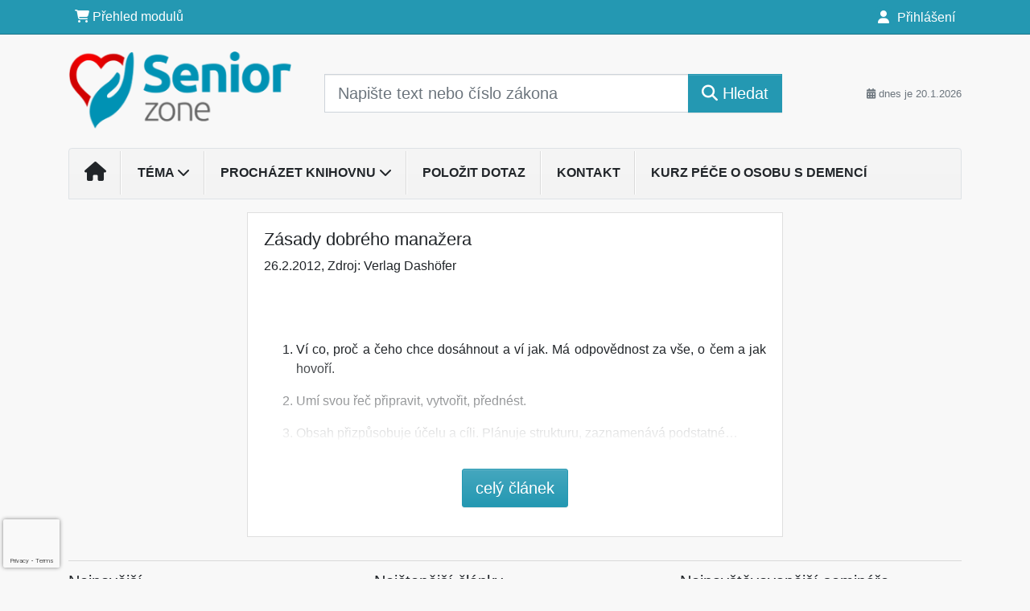

--- FILE ---
content_type: text/html; charset=ISO-8859-2
request_url: https://www.seniorzone.cz/33/zasady-dobreho-manazera-uniqueidmRRWSbk196FNf8-jVUh4Eh-6dt00tqNhjUatsjw00-_S9fxTHvOqtw/
body_size: 16511
content:
<!doctype html>
<html lang="cs-CZ">
  <head>
  		<!-- Google Tag Manager -->
<script>
window.dataLayer = window.dataLayer || [];
function gtag(){window.dataLayer.push(arguments);}
gtag('consent', 'default', {
	'analytics_storage': 'denied',
	'ad_storage': 'denied',
	'ad_user_data': 'denied',
	'ad_personalization': 'denied'
})
window.dataLayer.push({"config":{"ga4_general_id":"G-5S0SZWD26X"},"portal":{"portal_id":439,"portal_name":"Seniorzone.cz"},"session":{"wa":"WWW26I2 MP"},"document":{"uri":"dashcms:\/\/cz-book\/oncmdk2\/0127.xml\/202","access_type":"paid document","source_product":"oncmdk2"},"user":{"visitor":"Anonymous","reg":{"mmoffercount":""},"module":"ONLIBSENNONREG"},"product":[]});
(function(w,d,s,l,i){w[l]=w[l]||[];w[l].push({'gtm.start':
new Date().getTime(),event:'gtm.js'});var f=d.getElementsByTagName(s)[0],
j=d.createElement(s),dl=l!='dataLayer'?'&l='+l:'';j.async=true;j.src=
'https://www.googletagmanager.com/gtm.js?id='+i+dl;f.parentNode.insertBefore(j,f);
})(window,document,'script','dataLayer','GTM-M2VV3RB');
  window.isGtm = true; // CIF var
</script>
<!-- End Google Tag Manager -->
    <title>Zásady dobrého manažera | Seniorzone.cz</title>
    <meta charset="ISO-8859-2">
    <meta name="viewport" content="width=device-width, initial-scale=1, shrink-to-fit=no">
<link rel="canonical" href="https://www.seniorzone.cz/33/zasady-dobreho-manazera-uniqueidmRRWSbk196FNf8-jVUh4Eh-6dt00tqNhjUatsjw00-_S9fxTHvOqtw/" />
<meta name="robots" content="index,follow" />

<meta name="author" content="Verlag Dashöfer">
<meta name="copyright" content="Verlag Dashöfer">
<meta name="publisher" content="Verlag Dashöfer">
<meta name="description" content="Zásady dobrého manažera           Ví co, proč a čeho chce dosáhnout a ví jak. Má odpovědnost za 				  vše, o čem a jak hovoří.    Umí svou řeč připravit, vytvořit, přednést.    Obsah přizpůsobuje účelu a cíli. Plánuje strukturu, zaznamenává 				  podstatné myšlenky a hlavní body a jejich ...">
<meta name="theme-color" content="#C6403D">
<link rel="icon" href="/favicon.ico" type="image/x-icon" />
<link href="https://www.dashofer.cz/rss/?rss_channel=2" rel="alternate" type="application/rss+xml" title="RSS">
    <!-- Bootstrap CSS -->
<link rel="stylesheet" href="//image.dashofer.cz/styles/css/jqueryui/jquery-ui-1.12.1custom.min.css?browsercache=vnc5cesees6.2.4">
<link rel="stylesheet" href="//image.dashofer.cz/styles/css/jqueryui/jquery-ui-1.12.1custom.structure.min.css?browsercache=vnc5cesees6.2.4">
<link rel="stylesheet" href="//image.dashofer.cz/styles/css/jqueryui/jquery-ui-1.12.1custom.theme.min.css?browsercache=vnc5cesees6.2.4">

     
       
    <link rel="stylesheet" href="//image.dashofer.cz/styles/css/439_bootstrap4_onlib3_style.css?browsercache=vnc5cesees6.2.4">
 
		<link rel="stylesheet" href="//image.dashofer.cz/js/css/font-awesome-6/css/all.min.css?browsercache=vnc5cesees6.2.4"><script src='//image.dashofer.cz/js/jquery-3.3.1.min.js'></script>
<script src='//image.dashofer.cz/js/jquery.ui-1.12.1custom.min.js'></script>
<script src='//image.dashofer.cz/js/bootstrap.4.min.js?browsercache=vnc5aph6.2.4'></script>
<script src='//image.dashofer.cz/js/modernizr.4.min.js?browsercache=vnc5aph6.2.4'></script>
<script src="//image.dashofer.cz/js/min.js.phtml?js=offcanvas.bootstrap.js&amp;browsercache=vnc5aph6.2.4"></script>
<script>
			jQuery.fn.bootstrapModal = jQuery.fn.modal.noConflict();
		</script>
<script src="//image.dashofer.cz/js/min.js.phtml?js=jquery.autocomplete.1.2.js%2Cjquery.multiselect.js%2Cjquery.cookie.js%2Cjquery.cluetip.1.2.5.min.js%2Cjquery.simplemodal.js%2Cjquery.trunk8.js%2Cjquery.sticky-kit.min.js%2Cjquery.scrollto.min.js%2Cjquery.mask.js%2Cjquery.hoverIntent.js%2Ctexthighlighter.js%2Cgettext.js&amp;browsercache=vnc5aph6.2.4"></script>
<script src="//image.dashofer.cz/js/jquery.cluetip.1.2.5.min.js"></script>
<script src="//image.dashofer.cz/js/min.js.phtml?js=cif.basicfuncs.js%2Csearch.js%2Ccif.portalfx.js%2Ccif.prospectvalid.bootstrap.js%2Coffcanvas.js%2Cbootstrap-gallery.js%2Cif-b4-breakpoint.min.js&amp;browsercache=vnc5aph6.2.4"></script>
<script src="//image.dashofer.cz/js/min.js.phtml?js=cif.onload.js%2Ccif.forms.js&amp;browsercache=vnc5aph6.2.4" defer></script>
<script src="//image.dashofer.cz/js/min.js.phtml?js=cif.document.js&amp;browsercache=vnc5aph6.2.4"></script><script src="//image.dashofer.cz/js/ekko_lightbox.js?browsercache=vnc5aph6.2.4"></script><script>
var search_account_prospect_step2 = "/34/2/moje-udaje/";
var step_prospect = 0;
addCifString('lang', 'cz');addCifString('lang_iso_code', 'cs');addCifString('presentation_framework', 'bootstrap');addCifString('wa', 'WWW26I2 MP');addCifString('jquery_document_ready_external', '1');addCifString('hidecellimg', '<i class="fas fa-chevron-up"></i>');addCifString('portalsettingscookieexpire', '1');addCifString('showcellimg', '<i class="fas fa-chevron-down"></i>');addCifString('dutipcellrotationspeed', '16000');addCifString('js_prefix', '/');addCifString('portalimagespath', '//image.dashofer.cz/gen3_senprofi/');addCifString('systemlang', 'cz');addCifString('querylinkchar', '?');addCifString('viewlawpartlink', '/36/1/pravni-predpisy/');addCifString('lawlinkincluetip', '0');addCifString('msg_time_versions_disabled', 'Prohlížení časových verzí není dostupné');addCifString('onb_common_img_prefix', '//image.dashofer.cz/onb/common_pictograms/gen3_senprofi/');addCifString('loaderbig', '<div class="loader-big"><i class="fa-solid fa-spinner fa-spin fa-2x"></i></div>');addCifString('loadersmall', '<div class="loader-small"><i class="fa-solid fa-spinner fa-spin"></i></div>');addCifString('searchinputinfotext', 'Napište text nebo číslo zákona');addCifString('usernameinfotext', 'uživatelské jméno');addCifString('psswinfotext', 'osobní heslo');addCifString('serpbarelement', '');addCifString('serpbarelementoffset', '');addCifString('show_dom_element_zoom', '0');addCifString('zoom_button_position', '');addCifString('msg_modal_handler', 'zvětšit');addCifString('msg_close', 'Zavřít');addCifString('feedbackname', '');addCifString('feedbackmail', '');addCifString('msg_feedback_your_name', 'Vaše jméno');addCifString('msg_feedback_your_email', 'Váš e-mail');addCifString('msg_feedback_your_phone', 'Váš telefon');addCifString('clue_close_button_img', 'close_button.jpg');addCifString('lawlinkprefix', '/?');addCifString('closecluetip', 'zavřít');addCifString('msg_preview', 'Náhled');addCifString('msg_close', 'Zavřít');addCifString('msg_conjunction_of', 'z');addCifString('requireunlogin', '');addCifString('last_known_login', '');addCifString('enable_known_user_login_dialog_autoopen', '1');addCifString('badlogin', '0');addCifString('allowfeedbackbubble', '1');addCifString('issupportedbrowser', '');addCifString('isie8', '');addCifString('fdpopupdelay', '40000');addCifString('dataquestion_user_name', 'Jméno');addCifString('dataquestion_user_lastname', 'Příjmení');addCifString('msg_first_and_lastname', 'Jméno a příjmení');addCifString('showlogin', '');addCifString('step_prospect', '1');addCifString('search_account_prospect_step2', '');addCifString('filtered_select_input_placeholder', '');addCifString('query', '');addCifString('autocompleteOn', '1');addCifString('whisperer_mode', '2');addCifString('force_jquery_autocomplete_version', '1.2');addCifString('icon_search', '<i class="fa-solid fa-search "></i>');addCifString('icon_file_text_o', '<i class="fa-solid fa-copy "></i>');addCifString('user-tie', '<i class="fa-solid fa-user-tie "></i>');addCifString('disablefeedbacksound', '');addCifString('enable_fulsoft_leg_doc_mode', '');addCifString('shorten_title_element', '#documentHeading h1');addCifString('showreport', '');addCifString('search_monitor_help_page', '/34/9/1/');addCifString('msg_delete', 'Smazat');addCifString('msg_really_delete', 'Opravdu smazat?');addCifString('msg_choose', 'vyberte');addCifString('srch_in_doc_not_found', 'výraz nenalezen');addCifString('msg_understand', 'OK');addCifString('reg_ok_button', 'OK');addCifString('enable_contact_prospect', '1');addCifString('passwords_are_not_same', 'Zadaná hesla si neodpovídají.');addCifString('enable_opening_menu_tracking', '1');addCifString('msg_video_connection_error', 'Omlouváme se, přehrávač se nepodařilo načíst. Pokud obtíže přetrvávají, kontaktujte nás prosím na info@dashofer.cz.');addCifString('disable_jasny_bootstrap', '1');addCifString('display_query_in_serpbar', 'mobile');addCifString('icon_check', '<i class="fa-solid fa-check "></i>');addCifString('msg_thank_you_for_your_comment', 'Děkujeme za Váš komentář.');addCifString('admin_favouritedoc_cell_title', 'Oblíbené dokumenty');addCifString('msg_document_removed_to_fav', 'Dokument č. %link% byl odebrán z oblíbených.');addCifString('msg_document_added_to_fav', 'Dokument č. %link% byl přidán do oblíbených.');addCifString('filter_items_in_url_param', '1');addCifString('msg_not_remind_button', 'Nepřipomínat');addCifString('msg_remind_button', 'Připomenout');
</script>

<script type="text/javascript" src="//image.dashofer.cz/js/min.js.phtml?js=bootstrap-datepicker.js&amp;browsercache=vnc5aph6.2.4"></script>

<!-- Smartsupp Live Chat script -->
  <script type="text/javascript">
  var _smartsupp = _smartsupp || {};
  _smartsupp.key = 'cdc5cd8aa6d574b2fb6e2a8219cecbaf61cbcd9e';
  window.smartsupp||(function(d) {
  	var s,c,o=smartsupp=function(){ o._.push(arguments)};o._=[];
  	s=d.getElementsByTagName('script')[0];c=d.createElement('script');
  	c.type='text/javascript';c.charset='utf-8';c.async=true;
  	c.src='//www.smartsuppchat.com/loader.js?';s.parentNode.insertBefore(c,s);
  })(document);
  </script>
	<script>
		smartsupp('variables', {
			userId: {
				label: 'CT číslo',
				value: 'neznámé'
			},
			role: {
				label: 'Status návštěvníka',
				value: 'Nepřihlášený'
			}
		});
	</script>
  
	  <script>

var onnProd='oncmdk20127';

</script>
 
  </head>
  <body>
		<!-- Google Tag Manager (noscript) -->
<noscript><iframe src="https://www.googletagmanager.com/ns.html?id=GTM-M2VV3RB"
height="0" width="0" style="display:none;visibility:hidden"></iframe></noscript>
<!-- End Google Tag Manager (noscript) -->
    <div class="container-fluid p-0 mb-0">
            	<nav id="topBarSM" class="navbar navbar-expand-xs fixed-top no-gutters p-0 d-lg-none d-xl-none px-0 py-1 d-print-none" role="navigation">
    		<div class="container">
    			<a class="navbar-brand" href="/">
				    <img id="topLogoXs" src="//image.dashofer.cz/gen3_senprofi/logo-xs-439.svg?browsercache=vnc5nesnezi6.2.4" alt="Seniorzone.cz">
				 </a>
		         <ul class="nav navbar-nav">
				 <li class="nav-item">
		            	<a id="offcanvas-content-tree" class="navbar-toggle nav-link text-dark">
		            		<i class="fa-light fa-folder-tree icon"></i>		            		<div class="text-lowercase">Obsah</div>
		            	</a>
		            </li>
				 <li class="nav-item">
		            	<a id="menu-search" class="navbar-toggle nav-link text-dark">
							<i class="fa-light fa-search icon"></i>		            		<div class="text-lowercase">HLEDAT</div>
		            	</a>
		            </li>
		            <li class="nav-item">
		            	<a id="menu-login" class="nav-link text-dark">
												            		<i class="fa-light fa-user icon"></i>		            		<div class="text-lowercase">PŘIHLÁSIT</div>
		            	</a>
		            </li>
		            <li class="nav-item">
		            	  <a id="hamburger" class="navbar-toggle nav-link text-dark">
		            		<div id="nav-icon1">
							  <span></span>
							  <span></span>
							  <span></span>
							</div>
		            		<div class="text-lowercase">menu</div>
		            	</a>
		            </li>
		         </ul>
    		</div>
    	</nav>
    		<!-- <div id="topBarSMcontext" class="fixed-top py-3 d-lg-none d-xl-none">
  			<div class="container">
          <div class="alert alert-rounded alert-warning m-0" role="alert">
            Tato akce je dostupná pouze pro přihlášené uživatele.          </div>
  			</div>
  		</div>
			-->
	<nav id="topBar" class="navbar navbar-expand-lg fixed-top no-gutters p-0 d-none d-lg-block d-lg-block d-xl-block d-print-none" role="navigation">
  <div class="container">
    <div class="collapse navbar-collapse" id="exCollapsingNavbar">
      <ul class="nav navbar-nav">
        <li class="nav-item">
        <a href="/predplatne/" class="nav-link text-white"><i class="fa-solid fa-shopping-cart "></i> Přehled modulů</a>
        </li>
      </ul>
      <ul class="nav navbar-nav flex-row justify-content-between ml-auto"><li class="dropdown order-1"><a href="#" id="topBarLogin" data-toggle="dropdown" class="nav-link text-white" title="Přihlášení / registrace zdarma"><i class="fa-solid fa-user "></i>&nbsp;Přihlášení</a><ul class="dropdown-menu dropdown-menu-right drop-menu-login mt-2 animated fadeIn"><li class="pt-3 px-3"><ul class="nav nav-tabs nav-tabs-rounded mb-3" id="LoginTabs" role="tablist"><li class="nav-item"><a class="nav-link active text-dark" id="login-tab" data-toggle="tab" href="#login" role="tab" aria-controls="login" aria-selected="true">Přihlášení</a></li><li class="nav-item"><a class="nav-link text-muted" id="reg-tab" data-toggle="popover" data-placement="right" href="#">Registrovat zdarma</a><script>
                jQuery(function () {
                  jQuery('#reg-tab').popover({
                    html: true,
                    content: jQuery('#registration').html(),
                    trigger: 'focus'
                  });
                });
                </script></li></ul><div class="tab-content" id="LoginTabsContent"><!-- login tab begin --><div class="tab-pane show active" id="login" role="tabpanel" aria-labelledby="login"><div class="alert alert-danger alert-rounded animated shake d-none" role="alert"><i class="fa-solid fa-lock "></i>Pro plné využití funkcí portálu se prosím přihlaste.</div><form class="cif-form" method="post"><div style="display:none;">Input:<noscript><input type="hidden" name="javascript" value="off" /></noscript><input name="i_am_vd_guard" type="text" value=""/><input name="fname" rel="fname1" type="hidden" value="nothing" /><input name="lname" type="hidden" value="value" /><script type="text/javascript">
 var fnameInput = document.querySelectorAll('[rel="fname1"]');
 if(fnameInput.length > 0){for(var i = 0; i < fnameInput.length; i++){fnameInput[i].value='thing';}}
</script></div><input name="formguid" type="hidden" value="a7087398f49d99c9895cc38a9caba610" />
<div class="form-group">
<div class="form-control-icon"><input type="text" name="username"  class="form-control pl-4" required placeholder="uživatelské jméno"><span class="input-group-addon"><i class="fa-solid fa-user "></i></span></div><div class="invalid-feedback" style="display: none;" data-for="username"> </div></div><div class="form-group">
<div class="form-control-icon"><input type="password" name="userpass"  class="form-control pl-4" required placeholder="osobní heslo" data-no-trim="true"><span class="reveal-password-trigger" title="Zobrazit vložené heslo"><i class="fa-solid fa-eye "></i></span><span class="input-group-addon"><i class="fa-solid fa-lock "></i></span></div><div class="invalid-feedback" style="display: none;" data-for="userpass"> </div></div><input type="hidden" name="rememberunask"  value="1"><div class="form-group">
<div class="custom-control  custom-checkbox"><input type="checkbox" name="rememberun" id="rememberun"  class="custom-control-input"><label class="custom-control-label" for="rememberun">Zapamatovat</label></div></div><a class="text-dark" href="/34/28/nastaveni-osobniho-hesla/?backurl=https%3A%2F%2Fwww.seniorzone.cz%2F33%2Fzasady-dobreho-manazera-uniqueidmRRWSbk196FNf8-jVUh4Eh-6dt00tqNhjUatsjw00-_S9fxTHvOqtw%2F">
          <p>
            <small>Zapomněl(a) jste své osobní heslo?</small>
            <br>
            <small>Neznáte své přístupové údaje?</small>
          </p>
        </a><div class="form-group">
<button type="submit"  class="btn btn-rounded btn-secondary btn-block">Přihlásit</button></div></form>
</div><!-- login tab end --><!-- registration tab begin --><div class="tab-pane" id="registration" role="tabpanel" aria-labelledby="registration"><p>Získejte přístup k tomuto placenému dokumentu zdarma.</p>
<p>Informace najdete pod ukázkou textu.</p><script>
                            jQuery(document).ready(function(){
                              ProspectOnSubmit();
                            });
                          </script></div><!-- registration tab end --></div><div class="text-right"><span id="topBarLoginCloseHandle"><i class="fa-solid fa-chevron-up "></i></span></div></li></ul></li></ul><!-- not logged -->
   </div>
 </div>
</nav>
    			<header class="row no-gutters">
				<div class="col d-none d-lg-block d-lg-block d-xl-block d-print-block">
					<div class="container">
						<div class="row align-items-center">
							<div class="col-3 py-3 top-logo-container">
							<h2><a href="/">                   
                    <img id="topLogo" src="//image.dashofer.cz/gen3_senprofi/logo-439.svg?browsercache=vnc5nesnezi6.2.4" alt="Seniorzone.cz"/>
                    </a></h2>							</div>
							<div class="col-7 col-md-7 py-3 px-xl-5 d-print-none">
								<form  action="/" name="srchform" onsubmit="if(srchform.query.value==''||srchform.query.value==' '||srchform.query.value=='Napište text nebo číslo zákona'){portalAlert('Zadejte prosím text, který chcete vyhledat.', 'OK');return false;}else{return true;}" accept-charset="utf-8"><input type="hidden" name="sekce" value="32"><div class="form-row"><div class="col"><label class="sr-only" for="search-input-main"></label><div class="input-group input-group-searchbox text-center  input-group-lg"><input  id="search-input-main" type="text" class="form-control search_input" name="query" value="" title="" placeholder="Napište text nebo číslo zákona" required><span class="input-group-append"><button class="btn btn-primary btn-search" type="submit" title="Hledat"><i class="fa-solid fa-search "></i>&nbsp;Hledat</button></span></div></div></div></form>							</div>
							<div class="col d-none d-lg-block d-lg-block d-xl-block py-3 text-right d-print-none">
								<small class="text-muted text-nowrap"><i class="fa-solid fa-calendar-alt "></i> dnes je  20.1.2026</small>
							</div>
						</div>
					</div>
				</div>
        <hr class="d-none d-print-block" style="width: 100%; color: black; height: 1px; background-color:black;" />
			</header>
      
			<div class="modal fade" id="workflowdialog" tabindex="-1" role="dialog" aria-labelledby="workflowdialog" aria-hidden="true">
  <div class="modal-dialog modal-lg" role="document">
    <div class="modal-content">
      <div class="modal-header">
        <h5 class="modal-title" id="workflow-dialog">Etapy prací</h5>
        <button type="button" class="close" data-dismiss="modal" aria-label="Close">
          <span aria-hidden="true">&times;</span>
        </button>
      </div>
      <div class="modal-body">
        <div id="workflowcont" class="workflow-navigation">
                  </div>
      </div>
    </div>
  </div>
</div>			<div class="row no-gutters d-none d-lg-block d-lg-block d-xl-block d-print-none" id="menuBar">
    		<div class="col">
    		<div class="container">
					<div class="row">
						<div class="col">
							<nav id="opening" class="navbar navbar-expand-lg px-0 bg-light bg-gradient-light border border-top rounded-top">
							  <div class="collapse navbar-collapse">
									<ul class="navbar-nav mr-auto">
									<li class="nav-item"><a title="Na úvodní stránku" class="nav-link" href="/"><i class="fa-solid fa-home "></i></a></li>
<li class="nav-item dropdown">
<a title="Zobrazit témata portálu" data-toggle="dropdown" class="nav-link" href="#" id="menuBarTopic">Téma <i class="fa-solid fa-chevron-down "></i></a><ul class="dropdown-menu dropdown-menu-opening mt-0 animated fadeIn" role="menu"  id="menuBarTopicDropdown">
<li><div class="container-fluid"><div class="row"><div class="col-4 mb-3 topic_vd"><h6 class="m-0 p-2 filter-box-title"><a href="/32/vyhledavani/?filters=topic_vd:vedeni_organizace">Vedení organizace</a></h6><ul class="px-2"><li><a title="Pracovní právo" href="/32/vyhledavani/?filters=topic_vd:vedeni_organizace-pracovni_pravo">Pracovní právo</a></li><li><a title="BOZP a PO" href="/32/vyhledavani/?filters=topic_vd:vedeni_organizace-bozp_a_po">BOZP a PO</a></li><li><a title="Daně a účetnictví" href="/32/vyhledavani/?filters=topic_vd:vedeni_organizace-dane_a_ucetnictvi">Daně a účetnictví</a></li><li><a title="Důchodové pojištění" href="/32/vyhledavani/?filters=topic_vd:vedeni_organizace-duchodove_pojisteni">Důchodové pojištění</a></li><li><a title="Sociální služby" href="/32/vyhledavani/?filters=topic_vd:vedeni_organizace-socialni_sluzby">Sociální služby</a></li></ul></div><div class="col-4 mb-3 topic_vd"><h6 class="m-0 p-2 filter-box-title"><a href="/32/vyhledavani/?filters=topic_vd:prace_s_klienty">Práce s klienty</a></h6><ul class="px-2"><li><a title="Komunikace" href="/32/vyhledavani/?filters=topic_vd:prace_s_klienty-komunikace">Komunikace</a></li></ul></div><div class="col-4 mb-3 topic_vd"><h6 class="m-0 p-2 filter-box-title"><a href="/32/vyhledavani/?filters=topic_vd:zdravi">Zdraví</a></h6><ul class="px-2"><li><a title="Nemoci stáří" href="/32/vyhledavani/?filters=topic_vd:zdravi-nemoci_stari">Nemoci stáří</a></li><li><a title="Ošetřovatelství" href="/32/vyhledavani/?filters=topic_vd:zdravi-osetrovatelstvi">Ošetřovatelství</a></li></ul></div><div class="col-4 mb-3 topic_vd"><h6 class="m-0 p-2 filter-box-title"><a href="/32/vyhledavani/?filters=topic_vd:gdpr">GDPR</a></h6><ul class="px-2"><li><a title="GDPR" href="/32/vyhledavani/?filters=topic_vd:gdpr-gdpr">GDPR</a></li></ul></div></div></div></li>
</ul>
</li>
<li class="nav-item dropdown">
<a title="Zobrazit obsah portálu" data-toggle="dropdown" class="nav-link" href="#" id="menuBarContent">Procházet knihovnu <i class="fa-solid fa-chevron-down "></i></a><ul class="dropdown-menu dropdown-menu-opening mt-0 animated fadeIn" role="menu"  id="menuBarContentDropdown">
<li><div class="container-fluid"><div class="row"><div class="col-12 mt-2"><div class="btn-group btn-group-rounded" role="group"><a href="/32/1/obsah/" class="btn btn-outline-light">celkový obsah</a><a href="#" class="btn btn-outline-light disabled" title="Tato akce je dostupná pouze pro přihlášené uživatele."><i class="fa-solid fa-unlock "></i> dostupný obsah</a></div>
<div class="divider"></div>
</div>
</div></div></li>
<li><div class="container-fluid"><div class="row"><div class="col-6 mb-3 filter-box" id="topic_vd"><h6 class="m-0 p-2 filter-box-title">Téma</h6><ul class="px-2"><li><a href="/32/vyhledavani/?filters=topic_vd:vedeni_organizace">Vedení organizace</a></li><li><a href="/32/vyhledavani/?filters=topic_vd:prace_s_klienty">Práce s klienty</a></li><li><a href="/32/vyhledavani/?filters=topic_vd:zdravi">Zdraví</a></li><li><a href="/32/vyhledavani/?filters=topic_vd:gdpr">GDPR</a></li></ul></div><div class="col-6 mb-3 filter-box" id="type"><h6 class="m-0 p-2 filter-box-title">Typ informace</h6><ul class="px-2"><li><a href="/32/vyhledavani/?filters=type:vyklad">Výklad</a></li><li><a href="/32/vyhledavani/?filters=type:reseny_dotaz">Řešený dotaz</a></li><li><a href="/32/vyhledavani/?filters=type:vzory_smluv">Vzory smluv</a></li><li><a href="/32/vyhledavani/?filters=type:pravni_predpis">Právní předpis</a></li><li><a href="/32/vyhledavani/?filters=type:judikat">Judikát</a></li><li><a href="/32/vyhledavani/?filters=type:prakticke_informace">Praktické informace</a></li><li><a href="/32/vyhledavani/?filters=type:ostatni_clanky">Ostatní články</a></li></ul></div></div></div></li>
</ul>
</li>
<li class="nav-item"><a class="nav-link" href="/6/12/dotazy-a-odpovedi/">Položit dotaz</a></li>
<li class="nav-item"><a class="nav-link" href="/0/8/hlavni-stranka/">Kontakt</a></li>
<li class="nav-item"><a title="Kurz Péče o osobu s demencí" class="nav-link" href="/oncdem/onb/">Kurz Péče o osobu s demencí</a></li>
							    </ul>
							  </div>
							</nav>
						</div>
					</div>
					    		</div>
    	</div>
			<script>
          jQuery(document).ready(function(){
						jQuery('#menuBar a.opening-filter-disabled').popover({
							html: true,
							content: function(){
								if (typeof openingFilterDisabledMessage!='undefined' && openingFilterDisabledMessage!=''){
									re = openingFilterDisabledMessage;
								}else{
									var href = jQuery(this).attr('href');
									var re = jQuery.ajax({url: href, dataType: 'html', async: false}).responseText;
									openingFilterDisabledMessage=re;
								}
								return re;
							},
							trigger: 'focus'
						}).click(function(e){e.preventDefault();});
          });
			</script>
		</div>
		<!-- body begin -->
        <div class="container">
						<div class="row">
      				                <main id="main" class="col-xs-12 col-sm-12 col-md-12 col-lg col-xl py-3 main">
        				<!-- bodymiddle --><!-- bodymiddle 33_0_0 nl: 1 --><div class="card single-col">
  <div class="card-body">
<script type="text/javascript" src="js/jquery.history.js?browsercache=vnc5aph6.2.4"></script>
<form method="post"><div style="display:none;">Input:<noscript><input type="hidden" name="javascript" value="off" /></noscript><input name="i_am_vd_guard" type="text" value=""/><input name="fname" rel="fname2" type="hidden" value="nothing" /><input name="lname" type="hidden" value="value" /><script type="text/javascript">
 var fnameInput = document.querySelectorAll('[rel="fname2"]');
 if(fnameInput.length > 0){for(var i = 0; i < fnameInput.length; i++){fnameInput[i].value='thing';}}
</script></div><input name="formguid" type="hidden" value="275beab30c440814524761590348088c" />
<!-- ONLIBSEN 2042 --><div class="shortenedText"><div id="article_preview"><div itemscope itemtype="http://schema.org/Article">
<div id="documentHeading"><h1 itemprop="name">Zásady dobrého manažera</h1>
<span class="source"><span itemprop="dateModified" content="2012-02-26">26.2.2012</span>, Zdroj: <span itemprop="provider">Verlag Dashöfer</span></span></div>
<div itemprop="articleBody" id="docBodyDiv" class="doc-src-book-oncmdk2">
 <h1 class="chapter_title"> <lnk name="200">Zásady dobrého manažera</lnk> </h1> <div class="onc"></div> <div class="rule"> <p align="JUSTIFY"> <br> <br> </p> <ol type="" style=""> <li> <p align="JUSTIFY">Ví co, proč a čeho chce dosáhnout a ví jak. Má odpovědnost za
				  vše, o čem a jak hovoří.</p> </li> <li> <p align="JUSTIFY">Umí svou řeč připravit, vytvořit, přednést.</p> </li> <li> <p align="JUSTIFY">Obsah přizpůsobuje účelu a cíli. Plánuje strukturu, zaznamenává
				  podstatné<span class="shortened-text-ellipsis">&hellip;</span></p></li></ol></div></div></div></div>
<div class="shortenedTextBottomFadeOut"></div>
</div>
<div><div id="meteredModelContainer" class="py-3">
	<div class="text-center">
    <button id="activateMeteredModel" rel="mRRWSbk196FNf8-jVUh4Eh-6dt00tqNhjUatsjw00-_S9fxTHvOqtw" data-uniquied="mRRWSbk196FNf8-jVUh4Eh-6dt00tqNhjUatsjw00-_S9fxTHvOqtw" data-version-year="" class="btn btn-secondary btn-rounded btn-lg track-display-event" data-event-displayaction="regLinkDisplay" data-event-category="regUser" data-event-place="paywallBelow50pctPreview">celý článek</button>
  </div>
</div></div></form>
  </div>
</div>                </main>
        				<div id="cells" class="col-xl-4 col-lg-4 order-xl-first order-lg-first py-3 d-print-none"></div>      			</div>
    </div>
                <!-- body end -->
			  <!-- bottom cells begin -->
	<div class="container bottomList d-print-none">
			<div class="divider dark d-none d-lg-block d-xl-block"></div>
			<div class="row">
				        <div class="col-4 d-none d-lg-block d-xl-block bottom-cells">
					<h5>Nejnovější</h5>
																											<a href="/32/1/obsah/#sort_mode=datum_desc">více článků</a>
				</div>
        				<div class="col-4 d-none d-lg-block d-xl-block bottom-cells">
					<h5>Nejčtenější články</h5>
																	<div class="bottom-cells bottomList"><ul class="portalCellUl"><li class="smallLink"><a href="/33/pracovni-cesta-a-narok-na-cestovni-nahrady-uniqueidmRRWSbk196FNf8-jVUh4ElbwbxjXlw96bLE2UmHT_-jJOPEsbwl3EA/?uri_view_type=5">Pracovní cesta a nárok na cestovní náhrady</a><span alt="Zámek" onclick="window.open('/predplatne/','_blank')" title="Tento dokument je součástí placené části portálu - více se o ní dozvíte v sekci O Seniorzone.cz." class="smalllock"><i class="fa-solid fa-lock "></i></span><span class="guaranted2" alt="Garance" title="Garance aktuálnosti a správnosti" rel="Garance">Garance</span></li>
<li class="smallLink"><a href="/33/komunikace-s-psychicky-labilnim-pacientem-uniqueidmRRWSbk196FNf8-jVUh4EgEljDb0omAToYaLNIoFkO4/?uri_view_type=5">Komunikace s psychicky labilním pacientem</a><span alt="Zámek" onclick="window.open('/predplatne/','_blank')" title="Tento dokument je součástí placené části portálu - více se o ní dozvíte v sekci O Seniorzone.cz." class="smalllock"><i class="fa-solid fa-lock "></i></span><span class="guaranted2" alt="Garance" title="Garance aktuálnosti a správnosti" rel="Garance">Garance</span></li>
<li class="smallLink"><a href="/33/prijem-zamestnance-za-praci-prescas-uniqueidmRRWSbk196FNf8-jVUh4ElbwbxjXlw96bLE2UmHT_-gs5TDiHhKFZQ/?uri_view_type=5">Příjem zaměstnance za práci přesčas</a><span alt="Zámek" onclick="window.open('/predplatne/','_blank')" title="Tento dokument je součástí placené části portálu - více se o ní dozvíte v sekci O Seniorzone.cz." class="smalllock"><i class="fa-solid fa-lock "></i></span><span class="guaranted2" alt="Garance" title="Garance aktuálnosti a správnosti" rel="Garance">Garance</span></li>
<li class="smallLink"><a href="/33/rec-tela-a-osobni-zony-pri-komunikaci-v-ordinaci-uniqueidmRRWSbk196FNf8-jVUh4EgEljDb0omATEtSuWyfAyhU/?uri_view_type=5">Řeč těla a osobní zóny při komunikaci v ordinaci</a><span alt="Zámek" onclick="window.open('/predplatne/','_blank')" title="Tento dokument je součástí placené části portálu - více se o ní dozvíte v sekci O Seniorzone.cz." class="smalllock"><i class="fa-solid fa-lock "></i></span><span class="guaranted2" alt="Garance" title="Garance aktuálnosti a správnosti" rel="Garance">Garance</span></li>
<li class="smallLink"><a href="/33/stravne-zahranicni-stravne-uniqueidmRRWSbk196FNf8-jVUh4ElbwbxjXlw96bLE2UmHT_-iBfszkZTwWlQ/?uri_view_type=5">Stravné, zahraniční stravné</a><span alt="Zámek" onclick="window.open('/predplatne/','_blank')" title="Tento dokument je součástí placené části portálu - více se o ní dozvíte v sekci O Seniorzone.cz." class="smalllock"><i class="fa-solid fa-lock "></i></span><span class="guaranted2" alt="Garance" title="Garance aktuálnosti a správnosti" rel="Garance">Garance</span></li>
<li class="smallLink"><a href="/33/vnitrni-kontroly-v-prispevkovych-organizacich-uniqueidmRRWSbk196FNf8-jVUh4EgxXPDwdzVKWyfUgCvVBUoowVmURBeb5Rw/?uri_view_type=5">Vnitřní kontroly v příspěvkových organizacích</a><span alt="Zámek" onclick="window.open('/predplatne/','_blank')" title="Tento dokument je součástí placené části portálu - více se o ní dozvíte v sekci O Seniorzone.cz." class="smalllock"><i class="fa-solid fa-lock "></i></span><span class="guaranted2" alt="Garance" title="Garance aktuálnosti a správnosti" rel="Garance">Garance</span></li>
<li class="smallLink"><a href="/33/prijem-zamestnance-za-svatek-pripadajici-na-jeho-pracovni-den-zamestnanec-pracuje-uniqueidmRRWSbk196FNf8-jVUh4ElbwbxjXlw96bLE2UmHT_-gJ9WVwf5Qx_A/?uri_view_type=5">Příjem zaměstnance za svátek připadající na jeho pracovní den (zaměstnanec pracuje)</a><span alt="Zámek" onclick="window.open('/predplatne/','_blank')" title="Tento dokument je součástí placené části portálu - více se o ní dozvíte v sekci O Seniorzone.cz." class="smalllock"><i class="fa-solid fa-lock "></i></span><span class="guaranted2" alt="Garance" title="Garance aktuálnosti a správnosti" rel="Garance">Garance</span></li>
<li class="smallLink"><a href="/33/varia-1-sterilizace-zdravotnickych-prostredku-ve-zdravotnickych-zarizenich-a-ustavech-socialni-pece-uniqueidmRRWSbk196FNf8-jVUh4EgEljDb0omATm7eYi-ZUg48/?uri_view_type=5">VARIA/1 - Sterilizace zdravotnických prostředků ve zdravotnických zařízeních a ústavech sociální péče</a><span alt="Zámek" onclick="window.open('/predplatne/','_blank')" title="Tento dokument je součástí placené části portálu - více se o ní dozvíte v sekci O Seniorzone.cz." class="smalllock"><i class="fa-solid fa-lock "></i></span></li>
<li class="smallLink"><a href="/33/nahrada-vydaju-za-spotrebovane-pohonne-hmoty-uniqueidmRRWSbk196FNf8-jVUh4ElbwbxjXlw96bLE2UmHT_-gRvr0uPrVfvg/?uri_view_type=5">Náhrada výdajů za spotřebované pohonné hmoty</a><span alt="Zámek" onclick="window.open('/predplatne/','_blank')" title="Tento dokument je součástí placené části portálu - více se o ní dozvíte v sekci O Seniorzone.cz." class="smalllock"><i class="fa-solid fa-lock "></i></span></li>
<li class="smallLink"><a href="/33/doplnkove-penzijni-sporeni-penzijni-pripojisteni-se-statnim-prispevkem-a-zivotni-pojisteni-uniqueidmRRWSbk196FNf8-jVUh4EgxXPDwdzVKWhauhczqTzPZPpA5B5rrwHw/?uri_view_type=5">Doplňkové penzijní spoření, penzijní připojištění se státním příspěvkem a životní pojištění</a><span alt="Zámek" onclick="window.open('/predplatne/','_blank')" title="Tento dokument je součástí placené části portálu - více se o ní dozvíte v sekci O Seniorzone.cz." class="smalllock"><i class="fa-solid fa-lock "></i></span></li>
</ul></div>										<a href="/32/1/obsah/#sort_mode=readership_default" class="card-link">více článků</a>
				</div>
								<div class="col-xl-4 col-lg-4 col-md-12 col-sm-12 col-xs-12 bottom-cells d-none d-lg-block d-xl-block">
					<h5>Nejnavštěvovanější semináře</h5>
                    <ul class="portalCellUl"><li class="smallLink"><strong><a href="https://www.kursy.cz/cestovni-nahrady-productsmcn/" target="_blank">Cestovní náhrady</a></strong></li></ul><ul class="portalCellUl"><li class="smallLink"><strong><a href="https://www.kursy.cz/zmeny-ve-mzdove-a-personalni-agende-2026-productsmzmpo/" target="_blank">Změny ve mzdové a personální agendě 2026</a></strong></li></ul><ul class="portalCellUl"><li class="smallLink"><strong><a href="https://www.kursy.cz/nastaveni-obchodni-spoluprace-s-osvc-prevence-a-obrana-proti-narcenim-ze-svarcsystemu-productsmsvar/" target="_blank">Nastavení obchodní spolupráce s OSVČ, prevence a obrana před nařčením ze švarcsystému</a></strong></li></ul><ul class="portalCellUl"><li class="smallLink"><strong><a href="https://www.kursy.cz/zasadni-zmeny-ve-zdravotnich-prohlidkach-a-propousteni-ze-zdravotnich-duvodu-productsmplsp/" target="_blank">Zásadní změny ve zdravotních prohlídkách a propouštění ze zdravotních důvodů</a></strong></li></ul><ul class="portalCellUl"><li class="smallLink"><strong><a href="https://www.kursy.cz/prakticke-vyuziti-ai-v-hr-inovace-v-personalistice-productonwaihr/" target="_blank">Praktické využití AI v HR: Inovace v personalistice</a></strong></li></ul><ul class="portalCellUl"><li class="smallLink"><strong><a href="https://www.kursy.cz/transparentnost-odmenovani-co-prinese-nova-evropska-smernice-productsmtodm/" target="_blank">Transparentnost odměňování: Co přinese nová evropská směrnice?</a></strong></li></ul><ul class="portalCellUl"><li class="smallLink"><strong><a href="https://www.kursy.cz/novinky-v-pracovnelekarskych-sluzbach-productsmplsnew/" target="_blank">Novinky v pracovnělékařských službách</a></strong></li></ul><ul class="portalCellUl"><li class="smallLink"><strong><a href="https://www.kursy.cz/jednotne-mesicni-hlaseni-zamestnavatelu-productonwjmhz/" target="_blank">Jednotné měsíční hlášení zaměstnavatelů</a></strong></li></ul>				</div>
			</div>
					</div>
    <!-- bottom cells end -->		<!-- footer mobile only begin -->
		<div class="container-fluid p-0 d-print-none">
			<footer class="row no-gutters bg-dark d-lg-none d-xl-none" id="bottomLinks">
				<div class="col">
					<div class="container">
						<div class="row">
																						<div class="col-6 py-3 text-white">
									<h6>Užitečné odkazy</h6>
									<ul>
										<li>
											<a href="/"><i class="fa-solid fa-home "></i> Domů</a>
										</li>
										<li>
											<a href="/0/8/hlavni-stranka/"><i class="fa-solid fa-phone "></i> Kontakt</a>
										</li>
										<li><a href="/?cookies"><i class="fa-solid fa-info "></i> Cookies</a></li>										<li><a href="#" class="personal-data-protection" data-toggle="modal" data-target="#ajax-modal" data-ajax-modal="gdpr"><i class="fa-solid fa-user-shield "></i> Ochrana osobních údajů</a></li>										<li>
											<a href="/34/60/test-kompatibility-pocitace/"><i class="fa-solid fa-keyboard "></i> Test počítače</a>
										</li>
										<li>
											<a href="./?forcedesktop=on&amp;uniqueid=mRRWSbk196FNf8-jVUh4Eh-6dt00tqNhjUatsjw00-_S9fxTHvOqtw&amp;coolurl=1&amp;sekce=33" class="d-inline d-lg-none d-xl-none"><i class="fa-solid fa-desktop "></i> Klasické zobrazení</a>
										</li>
									</ul>
								</div>
								<div class="col-6 py-3 text-white">
									<h6>Ostatní portály</h6>
									<ul>
										<li><a href="https://www.dashofer.cz/" target="_blank"><i class="fa-solid fa-stop "></i> Dashofer.cz</a></li>
<li><a href="https://www.kursy.cz/" target="_blank"><i class="fa-solid fa-graduation-cap "></i> Kursy.cz</a></li>
<li><a href="https://www.fulsoft.cz/" target="_blank"><i class="fa-solid fa-balance-scale "></i> Fulsoft.cz</a></li>
									</ul>
								</div>
													</div>
					</div>
				</div>
			</footer>
		</div>
		<!-- footer mobile only end -->	<!-- footer begin -->
	<div class="container-fluid p-0">
			<footer class="row no-gutters bg-light" id="bottomBar">
				<div class="col">
					<hr class="d-none d-print-block" style="width: 100%; color: black; height: 1px; background-color:black;" />
          <div class="container">
						<div class="row">
							<div class="col py-3">
																<div class="d-none d-lg-block">
								
								</div>
								<div class="d-none d-lg-block">
								<div id="product_menu" class="small">
    <ul>
     <li><a href="https://www.dashofer.cz/1/4/pravo/" target="_blank">Produkty pro právo a řízení</a></li>
     <li><a href="https://www.dashofer.cz/1/7/skolstvi/" target="_blank">Produkty pro obce a školy</a></li>
     <li><a href="https://www.dashofer.cz/1/8/zdravotnictvi/" target="_blank">Produkty pro zdravotnictví</a></li>
     <li><a href="https://www.dashofer.cz/1/9/neziskova-sfera/" target="_blank">Produkty pro neziskovou sféru</a></li>
    </ul></div><nav class="small"><a href="/0/6/hlavni-stranka/" class="text-dark text-underline">FAQ</a> | <a href="/37/napoveda/" class="text-dark text-underline">Nápověda</a> | <a href="#" class="general-cond-handler text-dark text-underline" data-toggle="modal" data-target="#ajax-modal" data-ajax-modal="general-cond">Všeobecné obchodní podmínky</a> | <a href="#" class="personal-data-protection text-dark text-underline" data-toggle="modal" data-target="#ajax-modal" data-ajax-modal="gdpr">Ochrana osobních údajů</a> | <a href="/0/8/hlavni-stranka/" class="text-dark text-underline">Kontakt</a> | <a href="/?rss" class="text-dark text-underline">RSS</a> | <a href="/?cookies" class="text-dark text-underline">Cookies</a> | </nav>								</div>
																<div>
									<p class="p-0 m-0">
										<small>
										Copyright&nbsp;&copy;&nbsp;1997&nbsp;-&nbsp;2026 by biznetcircle s.r.o., <a class="text-dark text-underline" href="https://www.dashofer.cz/" target="_blank">Verlag Dashöfer, nakladatelství, spol. s r. o.</a> Evropská 423/178, P. O. Box 124, 160 41 Praha 6<br>	
                                                                                										</small>
									</p>
								</div>
							</div>
							<div class="col-xl-1 col-md-2 col-3 py-3">
								<a class="float-right" href="https://www.dashofer.cz/" target="_blank"><img class="vd-logo vd-logo-small" src="//image.dashofer.cz/bootstrap/vd_logo.svg" alt="Verlag Dashöfer, nakladatelství, spol. s r. o." loading="lazy"></a>
							</div>
						</div>
					</div>
				</div>
			</footer>
		</div>
    <!-- footer end -->
    <!-- mobile offcanvas begin -->
    <!-- mobile offcanvas menu begin -->
		<nav id="offcanvas-menu" class="navmenu navmenu-half navmenu-default navmenu-fixed-right offcanvas d-print-none">
		  <a id="nav-close-menu" class="navmenu-brand" href="#">
		     <div id="nav-icon1" class="open">
			  <span></span>
			  <span></span>
			  <span></span>
			</div>
		  </a>
		  <div class="clearfix"></div>
			<ul class="list-unstyled">
				        <li><a href="/predplatne/"><i class="fa-solid fa-shopping-cart "></i> Přehled modulů</a></li>        		        <li>
					<a href="/0/8/hlavni-stranka/">
						<i class="fa-solid fa-phone "></i> Kontakt					</a>
				</li>
        			</ul>
						<div class="divider"></div>
						<ul class="list-unstyled">
<li>
<a href="#contentsCollapse" data-toggle="collapse" aria-expanded="true" aria-controls="contentsCollapse"><i class="fa-solid fa-folder-open "></i> Typ informace<i class="fa-solid fa-chevron-down  float-right"></i></a>
<div class="collapse subitems  show" id="contentsCollapse">
<ul class="list-unstyled">
<li><a href="/32/1/obsah/?all=1&ns=146#filters=type:vyklad;offset=0"><i class="fa-solid fa-file-alt "></i> Výklad</a></li>
<li><a href="/32/1/obsah/?all=1&ns=146#filters=type:reseny_dotaz;offset=0"><i class="fa-solid fa-question "></i> Řešený dotaz</a></li>
<li><a href="/32/1/obsah/?all=1&ns=146#filters=type:vzory_smluv;offset=0"><i class="fa-solid fa-file "></i> Vzory smluv</a></li>
<li><a href="/32/1/obsah/?all=1&ns=146#filters=type:judikat;offset=0"><i class="fa-solid fa-balance-scale "></i> Judikát</a></li>
<li><a href="/32/1/obsah/?all=1&ns=146#filters=type:prakticke_informace;offset=0"><i class="fa-solid fa-info "></i> Praktické informace</a></li>
<li><a href="/32/1/obsah/?all=1&ns=146#filters=type:ostatni_clanky;offset=0"><i class="fa-solid fa-copy "></i> Ostatní články</a></li>
</ul>
</div>
</li>
<li>
<a href="#0Collapse" data-toggle="collapse" aria-expanded="true" aria-controls="0Collapse"><i class="fa-solid fa-folder-open "></i> On-line kurz<i class="fa-solid fa-chevron-down  float-right"></i></a>
<div class="collapse subitems  show" id="0Collapse">
<ul class="list-unstyled">
<li><a href="/oncdem/onb/"><i class="fa-solid fa-file-alt "></i> Péče o osobu s demencí </a></li>
</ul>
</div>
</li>
</ul>
<div class="divider"></div>						      <ul class="list-unstyled">
				<li>
					<!-- <a href="#" class="general-cond-handler">
						<i class="fa-solid fa-clipboard-list "></i>Všeobecné obchodní podmínky					</a>-->
					<a href="#" class="general-cond-handler" data-toggle="modal" data-target="#ajax-modal" data-ajax-modal="general-cond"><i class="fa-solid fa-clipboard-list "></i>Všeobecné obchodní podmínky</a>
				</li>
			</ul>
      <div class="divider"></div>
      					</nav>
    <!-- mobile offcanvas search begin -->
		<nav id="offcanvas-search" class="navmenu navmenu-default navmenu-fixed-right offcanvas d-print-none">
		  <img class="topLogoXs" src="//image.dashofer.cz/gen3_senprofi/logo-xs-439.svg?browsercache=vnc5nesnezi6.2.4" alt="Seniorzone.cz">
		  <a id="nav-close-search" class="navmenu-brand nav-close" href="#">
		     <div id="nav-icon1" class="open">
			  <span></span>
			  <span></span>
			  <span></span>
			</div>
		  </a>
						
      <form action="/" novalidate name="srchformmobile" onsubmit="if(srchformmobile.query.value==''||srchformmobile.query.value==' '||srchformmobile.query.value=='Napište text nebo číslo zákona'){portalAlert('Zadejte prosím text, který chcete vyhledat.', 'OK');return false;}else{return true;}" accept-charset="utf-8">
				<input type="hidden" name="sekce" value="32">
			          <div class="form-row">
					<div class="col md-input px-3 mb-3">
            <label class="sr-only" for="search-input-mobile"></label>
						<div class="input-group input-group text-center">
														<input id="search-input-mobile" type="search" class="form-control md-form-control" name="query" value="" placeholder="" required>
        		  <a class="input-clear" href="#" style="display: none;">
          		  <div id="nav-icon1" class="open">
          			  <span></span>
          			  <span></span>
          			  <span></span>
          			</div>
        		  </a>							
              <label><i class="fa-solid fa-search " aria-hidden="true"></i> Napište text nebo číslo zákona</label>
								<span class="input-group-append"><button class="btn btn-primary btn-rounded" type="submit">Hledat</button></span>
                
							</div>
						</div>
					</div>
			</form>
      <script>
        jQuery(document).ready(function(){
          jQuery("#search-input-mobile").focus(function(){
            jQuery(this).next().show();
          });
          jQuery(".input-clear").click(function(){
            jQuery(this).hide();
            jQuery(this).prev("input").val("");
          });  
        });
      </script>      						<div class="divider dark m-0"></div>
			<div class="bg-gradient-light h-100 p-3">
				<h3 class="text-center text-dark mt-3">Často hledané</h3>
				<div class="text-center">
				<!-- MostSearchedWordsCell --><a class="btn btn-sm btn-rounded btn-outline-dark mb-2" href="/32/vyhledavani/?query=marcela+hauke&skiplog=1" title="marcela hauke">marcela hauke</a>
<a class="btn btn-sm btn-rounded btn-outline-dark mb-2" href="/32/vyhledavani/?query=Radka+Koz%C3%A1kov%C3%A1&skiplog=1" title="Radka Kozáková">Radka Kozáková</a>
<a class="btn btn-sm btn-rounded btn-outline-dark mb-2" href="/32/vyhledavani/?query=Vratislav+Vojnar&skiplog=1" title="Vratislav Vojnar">Vratislav Vojnar</a>
<a class="btn btn-sm btn-rounded btn-outline-dark mb-2" href="/32/vyhledavani/?query=ThLic.+Tom%C3%A1%C5%A1+Kotrl%C3%BD+ThD.&skiplog=1" title="ThLic. Tomáš Kotrlý ThD.">ThLic. Tomáš Kotrlý ThD.</a>
<a class="btn btn-sm btn-rounded btn-outline-dark mb-2" href="/32/vyhledavani/?query=etick%C3%BD+kodex+soci%C3%A1ln%C3%ADch+pracovn%C3%ADk%C5%AF&skiplog=1" title="etický kodex sociálních pracovníků">etický kodex sociálních pracovníků</a>
<a class="btn btn-sm btn-rounded btn-outline-dark mb-2" href="/32/vyhledavani/?query=Jana+Kutnohorsk%C3%A1&skiplog=1" title="Jana Kutnohorská">Jana Kutnohorská</a>
<a class="btn btn-sm btn-rounded btn-outline-dark mb-2" href="/32/vyhledavani/?query=Aneta+Novotn%C3%A1+DiS&skiplog=1" title="Aneta Novotná DiS">Aneta Novotná DiS</a>
<a class="btn btn-sm btn-rounded btn-outline-dark mb-2" href="/32/vyhledavani/?query=V%C4%9Bra+Bogn%C3%A1rov%C3%A1&skiplog=1" title="Věra Bognárová">Věra Bognárová</a>
<a class="btn btn-sm btn-rounded btn-outline-dark mb-2" href="/32/vyhledavani/?query=standardy+kvality&skiplog=1" title="standardy kvality">standardy kvality</a>
<a class="btn btn-sm btn-rounded btn-outline-dark mb-2" href="/32/vyhledavani/?query=Tym&skiplog=1" title="Tym">Tym</a>
<a class="btn btn-sm btn-rounded btn-outline-dark mb-2" href="/32/vyhledavani/?query=o%C5%A1et%C5%99ovatelsk%C3%A9+standardy&skiplog=1" title="ošetřovatelské standardy">ošetřovatelské standardy</a>
<a class="btn btn-sm btn-rounded btn-outline-dark mb-2" href="/32/vyhledavani/?query=vratky+za+p%C5%99%C3%ADsp%C4%9Bvek+na+p%C3%A9%C4%8Di&skiplog=1" title="vratky za příspěvek na péči">vratky za příspěvek na péči</a>
<a class="btn btn-sm btn-rounded btn-outline-dark mb-2" href="/32/vyhledavani/?query=individu%C3%A1ln%C3%AD+pl%C3%A1nov%C3%A1n%C3%AD&skiplog=1" title="individuální plánování">individuální plánování</a>
<a class="btn btn-sm btn-rounded btn-outline-dark mb-2" href="/32/vyhledavani/?query=kognitivn%C3%AD+tr%C3%A9nink&skiplog=1" title="kognitivní trénink">kognitivní trénink</a>
<a class="btn btn-sm btn-rounded btn-outline-dark mb-2" href="/32/vyhledavani/?query=aneta+novotn%C3%A1&skiplog=1" title="aneta novotná">aneta novotná</a>
				</div>
			</div>
		</nav>
    <!-- mobile offcanvas login begin -->
				<nav id="offcanvas-login" class="navmenu navmenu-half navmenu-default navmenu-fixed-right offcanvas d-print-none ">
		  <a id="nav-close-login" class="navmenu-brand nav-close" href="#">
		    <div id="nav-icon1" class="open">
			  <span></span>
			  <span></span>
			  <span></span>
			</div>
		  </a>
      <form method="post"><div style="display:none;">Input:<noscript><input type="hidden" name="javascript" value="off" /></noscript><input name="i_am_vd_guard" type="text" value=""/><input name="fname" rel="fname3" type="hidden" value="nothing" /><input name="lname" type="hidden" value="value" /><script type="text/javascript">
 var fnameInput = document.querySelectorAll('[rel="fname3"]');
 if(fnameInput.length > 0){for(var i = 0; i < fnameInput.length; i++){fnameInput[i].value='thing';}}
</script></div><input name="formguid" type="hidden" value="8deb206be551f6ec8808979cfb71763b" />
				<div class="form-row">

        	<!-- prostor pro login alerty begin -->
          <div class="col-12 md-input px-3 mb-3">
            <!-- login alert begin -->
            <!-- login alert end -->
          </div>
          <!-- prostor pro login alerty end -->

          <div class="col-12 md-input px-3 mb-3">
						<div class="input-group input-group text-center">
							<input name="username" type="text" class="form-control md-form-control" id="offcanvasUsername" required>
							<label for="offcanvasUsername"><i class="fa-solid fa-user "></i> uživatelské jméno</label>
						</div>
						<div class="divider dark my-4"></div>
						<div class="input-group input-group text-center">
							<input name="userpass" type="password" class="form-control md-form-control" id="offcanvasUserpass" required>
							<label for="offcanvasUserpass"><i class="fa-solid fa-lock "></i> osobní heslo</label>
						</div>
					</div>
				</div>
				<div class="divider dark m-0"></div>
				<div class="form-row bg-gradient-light pt-3">
					<div class="col-12 px-3 mb-3">
						<div class="form-group form-check">
					    <input name="rememberun" type="checkbox" class="form-check-input" id="rememberun-mobile">
              <input name="rememberunask" type="hidden" class="form-check-input" id="rememberunask" value="1">
					    <label class="form-check-label" for="rememberun-mobile">Zapamatovat</label>
					  </div>
						<button class="btn btn-rounded btn-secondary btn-block btn-lg mb-2" type="submit" role="button">Přihlášení</button>
						<div class="divider dark my-3"></div>
						<div class="form-group text-xs-center mb-0 pb-0">
						    <small><a class="text-dark" href="/34/28/nastaveni-osobniho-hesla/?backurl=https%3A%2F%2Fwww.seniorzone.cz%2F33%2Fzasady-dobreho-manazera-uniqueidmRRWSbk196FNf8-jVUh4Eh-6dt00tqNhjUatsjw00-_S9fxTHvOqtw%2F">Zapomněl(a) jste své osobní heslo?</a></small><br />
						    <small><a class="text-dark" href="/34/28/nastaveni-osobniho-hesla/?backurl=https%3A%2F%2Fwww.seniorzone.cz%2F33%2Fzasady-dobreho-manazera-uniqueidmRRWSbk196FNf8-jVUh4Eh-6dt00tqNhjUatsjw00-_S9fxTHvOqtw%2F">Neznáte své přístupové údaje?</a></small>
						</div>
					</div>
				</div>
			</form>
			<div class="bg-gradient-light h-100 p-3"></div>
		</nav>
    <!-- mobile offcanvas end -->
        <!-- offcanvas backdrop overlay begin -->
		<div class="backdrop"></div>
    <!-- offcanvas backdrop overlay end -->
		<!-- back to top begin -->
          <div id="doc-actions-bar" class="doc-actions-bar-smartsupp d-print-none">
        <a href="#" class="btn btn-rounded btn-primary btn-lg back-to-top" role="button" data-toggle="tooltip" data-placement="left">
          <i class="fa-solid fa-chevron-up "></i>        </a>
      </div>
          <!-- back to top end -->
		<style>
 
 .grecaptcha-badge {
  width: 70px !important;
  overflow: hidden !important;
  transition: all 0.3s ease !important;
  left: 4px !important;
}
.grecaptcha-badge:hover {
  width: 256px !important;
}
</style>
<script src="https://www.google.com/recaptcha/api.js?render=6Lc819AmAAAAAF4fYv3dDr0Zb7zNT2a2Cj51YcE9"></script>
   <script>
     jQuery(function(){
       jQuery('.reCaptchaSubmit').click(function(e){
         var form=jQuery(this).closest('form');   
//         e.preventDefault();
         grecaptcha.ready(function() {
           grecaptcha.execute('6Lc819AmAAAAAF4fYv3dDr0Zb7zNT2a2Cj51YcE9', {action: 'submit'}).then(function(token) {
             var guid=form.find('input[name=formguid]').val();
         //  console.log(reCaptchaStatusText);
             jQuery.post('searchcontent.phtml',{ action: 'reCaptchaVerify', token: token, guid: guid },function(data){
               if(data.success==true&&data.score>0.1){
                 form.submit();
               }else{
                 if(data['error-codes'][0]=='browser-error') form.submit();
               }
             });
           });  
         });    
         return false;
       });
     });  
  </script>
<script>
ga4EventCategoriesJson='{"productLink":"product_link","regUser":"reg_user","regProspect":"reg_prospect","docAction":"doc_action","searchSuggestion":"search_suggestion","quiz":"quiz","lawReport":"fulsoft_report","advancedTracking":"advanced_tracking","contentError":"content_error","contactForm":"contact_form","openingMenu":"opening_menu","catalogueMenu":"catalogue_menu","order":"order","landingPage":"lp","cookiesConsent":"cookies_consent","leaveModal":"leaving_modal"}';
ga4EventCategories=jQuery.parseJSON(ga4EventCategoriesJson);
ga4EventActionsJson='{"regLinkDisplay":"link_display","regLinkClick":"link_click","regFormDisplay":"form_display","regEmailKnown":"e-mail_known","regFormSubmit":"form_submit","regFinished":"finished","productLinkDisplay":"displayed","productLinkClick":"clicked","docComment":"comment","docFavourite":"favourite","docFontSize":"font_size","docEmail":"email","docPermaLink":"permalink","docPrint":"print","docPrintNoChng":"print_without_changes","docToPdf":"save_pdf","docToRtf":"save_rtf","srchInDoc":"search","jumpChngDoc":"browse_legislation_changes","docActionsCellHide":"hide_right_column","docViewLawPart":"view_law_part","searchSuggestionSelect":"select","quizStart":"start","quizAnswer":"answer","quizTimeExpired":"time_expired","quizFinished":"finished","lawReportLinkClick":"setup_link_click","lawReportDisplay":"setup_display","lawReportSubscription":"subscription","lawReportCancelation":"cancelation","lawReportUpdate":"report_update","lawReportNoChange":"no_change","lawReportRecommend":"recommendation","unavailableDocument":"unavailable_doc","emptySearchResult":"empty_search_result","noSalevariantWorkshop":"no_salevariant_workshop","menuOpen":"open","menuClose":"close","menuItemClick":"item_click","orderLinkClick":"link_click","remindOn":"remind_on","remindOff":"remind_off","freeTestingOfferButtonClick":"testing_offer_button_click","freeTestingOfferFormDisplay":"testing_offer_form_display","freeTestingOfferFormSubmit":"testing_offer_form_submit","freeTestingOfferFormInvalid":"testing_offer_form_invalid","freeTestingOfferRequestFinished":"testing_offer_finished","cookiesDialogDisplay":"displayed","cookiesAllSubmit":"all_submit","cookiesNecessarySubmit":"necessary_submit","cookiesCustomizeShow":"customize_show","cookiesCustomizeSubmit":"customize_submit","leaveModalLinkClick":"link_click","leaveModalOpen":"open","leaveModalClose":"close","pageNotFound":"404_not_found","contactFormDisplay":"display","contactFormSent":"sent"}';
ga4EventActions=jQuery.parseJSON(ga4EventActionsJson);
gaEventPlacesJson='{"loginForm":"Login form","enlRegForm":"E-news subscription form","simpleRegForm":"Simplified registration form","fullRegForm":"Full registration form","paywallBelowPreview":"Below preview","paywallAbovePreview":"Above preview","paywallBelow50pctPreview":"Below 50% preview","aboveDocument":"Above document","belowDocument":"Below document","paywallBelowVideo":"Below video preview","leftColumn":"Left column","mainBody":"Main body column","productPage":"Product page","test":"Test location","workshopOverview":"Workshop overview","workshopDatesPart":"Workshop dates part","modalDialog":"Modal dialog","topButton":"Top button","bottomButton":"Bottom button","cookiesPage":"Cookies page","leaveModal":"Leaving modal"}';
gaEventPlaces=jQuery.parseJSON(gaEventPlacesJson);
</script>
<script>
gaEventCategoriesJson='{"productLink":"Product link","regUser":"Registration reguser","regProspect":"Registration prospect","docAction":"Document action","searchSuggestion":"Search suggestion","quiz":"Quiz","lawReport":"Fulsoft report","advancedTracking":"Advanced tracking","contentError":"Content error","contactForm":"Contact form","openingMenu":"Opening menu","catalogueMenu":"Catalogue menu","order":"Order","landingPage":"Landing page","cookiesConsent":"Cookies consent","leaveModal":"Leaving modal","test":"Testing"}';
gaEventCategories=jQuery.parseJSON(gaEventCategoriesJson);
gaEventActionsJson='{"regLinkDisplay":"Registration link display","regLinkClick":"Registration link click","regFormDisplay":"Registration form display","regEmailKnown":"Registration e-mail known","regFormSubmit":"Registration form submit","regFinished":"Registration finished","productLinkDisplay":"Displayed","productLinkClick":"Clicked","docComment":"Document comment","docFavourite":"Favourite","docFontSize":"Font size","docEmail":"Send by e-mail","docPermaLink":"Permanent link","docPrint":"Print","docPrintNoChng":"Print without changes","docToPdf":"Save as PDF","docToRtf":"Save as RTF","srchInDoc":"Search in document","jumpChngDoc":"Browse legislation changes","docActionsCellHide":"Hide right column","docViewLawPart":"View law part","searchSuggestionSelect":"Search suggestion select","quizStart":"Quiz start","quizAnswer":"Quiz answer","quizTimeExpired":"Quiz time expired","quizFinished":"Quiz finished","lawReportLinkClick":"Fulsoft report setup link click","lawReportDisplay":"Fulsoft report setup display","lawReportSubscription":"Fulsoft report subscription","lawReportCancelation":"Fulsoft report cancelation","lawReportUpdate":"Fulsoft report update","lawReportNoChange":"Fulsoft report no change","lawReportRecommend":"Fulsoft report recommendation","unavailableDocument":"Unavailable document","emptySearchResult":"Empty search result","noSalevariantWorkshop":"No salevariant workshop","testLinkDisplay":"Test link display","testLinkClick":"Test link click","externalLinkClick":"External link click","contactFormDisplay":"Contact form display","contactFormSent":"Contact form sent","menuOpen":"Menu open","menuClose":"Menu close","menuItemClick":"Menu item click","orderLinkClick":"Order link click","remindOn":"Remind On","remindOff":"Remind Off","freeTestingOfferButtonClick":"Free testing offer button click","freeTestingOfferFormDisplay":"Free testing offer form display","freeTestingOfferFormSubmit":"Free testing offer form submit","freeTestingOfferFormInvalid":"Free testing offer form invalid","freeTestingOfferRequestFinished":"Free testing offer finished","cookiesDialogDisplay":"Cookies dialog displayed","cookiesAllSubmit":"Cookies all submit","cookiesNecessarySubmit":"Cookies necessary submit","cookiesCustomizeShow":"Cookies customize show","cookiesCustomizeSubmit":"Cookies customize submit","leaveModalLinkClick":"Leaving modal link click","leaveModalOpen":"Leaving modal open","leaveModalClose":"Leaving modal close","error404":"Page not found"}';
gaEventActions=jQuery.parseJSON(gaEventActionsJson);
gaEventPlacesJson='{"loginForm":"Login form","enlRegForm":"E-news subscription form","simpleRegForm":"Simplified registration form","fullRegForm":"Full registration form","paywallBelowPreview":"Below preview","paywallAbovePreview":"Above preview","paywallBelow50pctPreview":"Below 50% preview","aboveDocument":"Above document","belowDocument":"Below document","paywallBelowVideo":"Below video preview","leftColumn":"Left column","mainBody":"Main body column","productPage":"Product page","test":"Test location","workshopOverview":"Workshop overview","workshopDatesPart":"Workshop dates part","modalDialog":"Modal dialog","topButton":"Top button","bottomButton":"Bottom button","cookiesPage":"Cookies page","leaveModal":"Leaving modal"}';
gaEventPlaces=jQuery.parseJSON(gaEventPlacesJson);
gaEventCategoryLabelPatternsJson='{"productLink":"[[rel]]","regUser":"metered model, 1\/1, [[place]], paid document, dashcms:\/\/cz-book\/oncmdk2\/0127.xml\/202, 1x","regProspect":"metered model, 1\/1, [[place]], paid document, dashcms:\/\/cz-book\/oncmdk2\/0127.xml\/202","searchSuggestion":"[[suggestionValue]]","contactForm":"[[contactformtype]], [[place]]","openingMenu":"[[labelText]]","catalogueMenu":"[[labelText]]","landingPage":"[[place]]","cookiesConsent":"[[place]]","leaveModal":"[[docid]]","test":"metered model, 1\/1, [[place]], paid document, dashcms:\/\/cz-book\/oncmdk2\/0127.xml\/202"}';
gaEventCategoryLabelPatterns=jQuery.parseJSON(gaEventCategoryLabelPatternsJson);
gaEventActionLabelPatternsJson='{"quizStart":"dashcms:\/\/cz-book\/oncmdk2\/0127.xml\/202","quizAnswer":"dashcms:\/\/cz-book\/oncmdk2\/0127.xml\/202, [[quizquestion]], [[quizanswer]], [[quizanswerresult]]","quizTimeExpired":"dashcms:\/\/cz-book\/oncmdk2\/0127.xml\/202, [[quizanswercount]], [[quizscore]]","quizFinished":"dashcms:\/\/cz-book\/oncmdk2\/0127.xml\/202, [[quizresult]]","lawReportLinkClick":"[[place]]","lawReportDisplay":"[[reporttimes]]","lawReportSubscription":"[[reporttimes]]","lawReportUpdate":"[[reporttimes]]","lawReportNoChange":"[[reporttimes]]","unavailableDocument":"dashcms:\/\/cz-book\/oncmdk2\/0127.xml\/202","emptySearchResult":"[[query]], [[filterItems]]","noSalevariantWorkshop":"[[workshopAbbr]]","testLinkDisplay":"[[href]]","testLinkClick":"[[href]]","externalLinkClick":"[[href]]","orderLinkClick":"[[labelText]], [[place]]","remindOn":"[[workshopVariant]], [[logged]]","remindOff":"[[workshopVariant]]","freeTestingOfferFormInvalid":"","freeTestingOfferRequestFinished":"","cookiesCustomizeSubmit":"[[place]], [[cookieCategories]]","leaveModalLinkClick":"[[labelText]]","error404":""}';
gaEventActionLabelPatterns=jQuery.parseJSON(gaEventActionLabelPatternsJson);
gaEventDisabledCategoriesJson='[]';
gaEventDisabledCategories=jQuery.parseJSON(gaEventDisabledCategoriesJson);
</script>
    <script>
      window.dataLayer = window.dataLayer || [];
      window.dataLayer.push({'user':{'reg': {'source':'metered model'}}});
                </script>
      <div class="modal fade" id="ajax-modal" tabindex="-1" role="dialog" aria-hidden="true">
            <div class="modal-dialog modal-lg" role="document">                                                                                      
              <div class="modal-content">
              </div>                                   
            </div>
          </div>
<div class="modal fade" id="message-dialog" tabindex="-1" role="dialog" style="z-index: 2000;">
  <div class="modal-dialog modal-dialog-centered" role="document">
    <div class="modal-content">
      <div class="modal-header">
        <h4 class="modal-title"><i class="fa-solid fa-info-circle "></i></h4>
        <!-- <button type="button" class="close" data-dismiss="modal">&times;</button> -->
      </div>
      <div class="modal-body">
        
      </div>
      <div class="modal-footer">
        <button type="button" class="btn btn-primary btn-rounded" data-dismiss="modal">OK</button>
      </div>
    </div>
  </div>
</div>

<div class="modal fade" id="confirm-dialog" tabindex="-1" role="dialog" style="z-index: 2020;">
  <div class="modal-dialog modal-dialog-centered" role="document">
    <div class="modal-content">
      <div class="modal-header">
        <h4 class="modal-title"><i class="fa-solid fa-question-circle "></i></h4>
      </div>
      <div class="modal-body">
        
      </div>
      <div class="modal-footer">
        <button type="button" class="btn btn-danger btn-rounded" id="confirm-dialog-ok">Potvrdit</button> <button type="button" class="btn btn-light btn-rounded" data-dismiss="modal" id="confirm-dialog-cancel">Zrušit</button>
      </div>
    </div>
  </div>
</div>
      
    <div id="bs-loader">

      <div class="bs-loader d-flex justify-content-center">

        <div class="spinner-border text-white" role="status">

          <span class="sr-only">Nahrávám...</span>

        </div>

        <span class="bs-loader-title text-white">Nahrávám...</span>

      </div>

      <div class="bs-loader-overlay"></div>

    </div>
<script src="//image.dashofer.cz/js/jquery-disable-with.js"></script>
  </body>
</html>
<!-- 0.480017 sekund 



   WWW26I2 MP -->

--- FILE ---
content_type: text/html; charset=utf-8
request_url: https://www.google.com/recaptcha/api2/anchor?ar=1&k=6Lc819AmAAAAAF4fYv3dDr0Zb7zNT2a2Cj51YcE9&co=aHR0cHM6Ly93d3cuc2VuaW9yem9uZS5jejo0NDM.&hl=en&v=PoyoqOPhxBO7pBk68S4YbpHZ&size=invisible&anchor-ms=20000&execute-ms=30000&cb=mug26j4o2t3y
body_size: 48943
content:
<!DOCTYPE HTML><html dir="ltr" lang="en"><head><meta http-equiv="Content-Type" content="text/html; charset=UTF-8">
<meta http-equiv="X-UA-Compatible" content="IE=edge">
<title>reCAPTCHA</title>
<style type="text/css">
/* cyrillic-ext */
@font-face {
  font-family: 'Roboto';
  font-style: normal;
  font-weight: 400;
  font-stretch: 100%;
  src: url(//fonts.gstatic.com/s/roboto/v48/KFO7CnqEu92Fr1ME7kSn66aGLdTylUAMa3GUBHMdazTgWw.woff2) format('woff2');
  unicode-range: U+0460-052F, U+1C80-1C8A, U+20B4, U+2DE0-2DFF, U+A640-A69F, U+FE2E-FE2F;
}
/* cyrillic */
@font-face {
  font-family: 'Roboto';
  font-style: normal;
  font-weight: 400;
  font-stretch: 100%;
  src: url(//fonts.gstatic.com/s/roboto/v48/KFO7CnqEu92Fr1ME7kSn66aGLdTylUAMa3iUBHMdazTgWw.woff2) format('woff2');
  unicode-range: U+0301, U+0400-045F, U+0490-0491, U+04B0-04B1, U+2116;
}
/* greek-ext */
@font-face {
  font-family: 'Roboto';
  font-style: normal;
  font-weight: 400;
  font-stretch: 100%;
  src: url(//fonts.gstatic.com/s/roboto/v48/KFO7CnqEu92Fr1ME7kSn66aGLdTylUAMa3CUBHMdazTgWw.woff2) format('woff2');
  unicode-range: U+1F00-1FFF;
}
/* greek */
@font-face {
  font-family: 'Roboto';
  font-style: normal;
  font-weight: 400;
  font-stretch: 100%;
  src: url(//fonts.gstatic.com/s/roboto/v48/KFO7CnqEu92Fr1ME7kSn66aGLdTylUAMa3-UBHMdazTgWw.woff2) format('woff2');
  unicode-range: U+0370-0377, U+037A-037F, U+0384-038A, U+038C, U+038E-03A1, U+03A3-03FF;
}
/* math */
@font-face {
  font-family: 'Roboto';
  font-style: normal;
  font-weight: 400;
  font-stretch: 100%;
  src: url(//fonts.gstatic.com/s/roboto/v48/KFO7CnqEu92Fr1ME7kSn66aGLdTylUAMawCUBHMdazTgWw.woff2) format('woff2');
  unicode-range: U+0302-0303, U+0305, U+0307-0308, U+0310, U+0312, U+0315, U+031A, U+0326-0327, U+032C, U+032F-0330, U+0332-0333, U+0338, U+033A, U+0346, U+034D, U+0391-03A1, U+03A3-03A9, U+03B1-03C9, U+03D1, U+03D5-03D6, U+03F0-03F1, U+03F4-03F5, U+2016-2017, U+2034-2038, U+203C, U+2040, U+2043, U+2047, U+2050, U+2057, U+205F, U+2070-2071, U+2074-208E, U+2090-209C, U+20D0-20DC, U+20E1, U+20E5-20EF, U+2100-2112, U+2114-2115, U+2117-2121, U+2123-214F, U+2190, U+2192, U+2194-21AE, U+21B0-21E5, U+21F1-21F2, U+21F4-2211, U+2213-2214, U+2216-22FF, U+2308-230B, U+2310, U+2319, U+231C-2321, U+2336-237A, U+237C, U+2395, U+239B-23B7, U+23D0, U+23DC-23E1, U+2474-2475, U+25AF, U+25B3, U+25B7, U+25BD, U+25C1, U+25CA, U+25CC, U+25FB, U+266D-266F, U+27C0-27FF, U+2900-2AFF, U+2B0E-2B11, U+2B30-2B4C, U+2BFE, U+3030, U+FF5B, U+FF5D, U+1D400-1D7FF, U+1EE00-1EEFF;
}
/* symbols */
@font-face {
  font-family: 'Roboto';
  font-style: normal;
  font-weight: 400;
  font-stretch: 100%;
  src: url(//fonts.gstatic.com/s/roboto/v48/KFO7CnqEu92Fr1ME7kSn66aGLdTylUAMaxKUBHMdazTgWw.woff2) format('woff2');
  unicode-range: U+0001-000C, U+000E-001F, U+007F-009F, U+20DD-20E0, U+20E2-20E4, U+2150-218F, U+2190, U+2192, U+2194-2199, U+21AF, U+21E6-21F0, U+21F3, U+2218-2219, U+2299, U+22C4-22C6, U+2300-243F, U+2440-244A, U+2460-24FF, U+25A0-27BF, U+2800-28FF, U+2921-2922, U+2981, U+29BF, U+29EB, U+2B00-2BFF, U+4DC0-4DFF, U+FFF9-FFFB, U+10140-1018E, U+10190-1019C, U+101A0, U+101D0-101FD, U+102E0-102FB, U+10E60-10E7E, U+1D2C0-1D2D3, U+1D2E0-1D37F, U+1F000-1F0FF, U+1F100-1F1AD, U+1F1E6-1F1FF, U+1F30D-1F30F, U+1F315, U+1F31C, U+1F31E, U+1F320-1F32C, U+1F336, U+1F378, U+1F37D, U+1F382, U+1F393-1F39F, U+1F3A7-1F3A8, U+1F3AC-1F3AF, U+1F3C2, U+1F3C4-1F3C6, U+1F3CA-1F3CE, U+1F3D4-1F3E0, U+1F3ED, U+1F3F1-1F3F3, U+1F3F5-1F3F7, U+1F408, U+1F415, U+1F41F, U+1F426, U+1F43F, U+1F441-1F442, U+1F444, U+1F446-1F449, U+1F44C-1F44E, U+1F453, U+1F46A, U+1F47D, U+1F4A3, U+1F4B0, U+1F4B3, U+1F4B9, U+1F4BB, U+1F4BF, U+1F4C8-1F4CB, U+1F4D6, U+1F4DA, U+1F4DF, U+1F4E3-1F4E6, U+1F4EA-1F4ED, U+1F4F7, U+1F4F9-1F4FB, U+1F4FD-1F4FE, U+1F503, U+1F507-1F50B, U+1F50D, U+1F512-1F513, U+1F53E-1F54A, U+1F54F-1F5FA, U+1F610, U+1F650-1F67F, U+1F687, U+1F68D, U+1F691, U+1F694, U+1F698, U+1F6AD, U+1F6B2, U+1F6B9-1F6BA, U+1F6BC, U+1F6C6-1F6CF, U+1F6D3-1F6D7, U+1F6E0-1F6EA, U+1F6F0-1F6F3, U+1F6F7-1F6FC, U+1F700-1F7FF, U+1F800-1F80B, U+1F810-1F847, U+1F850-1F859, U+1F860-1F887, U+1F890-1F8AD, U+1F8B0-1F8BB, U+1F8C0-1F8C1, U+1F900-1F90B, U+1F93B, U+1F946, U+1F984, U+1F996, U+1F9E9, U+1FA00-1FA6F, U+1FA70-1FA7C, U+1FA80-1FA89, U+1FA8F-1FAC6, U+1FACE-1FADC, U+1FADF-1FAE9, U+1FAF0-1FAF8, U+1FB00-1FBFF;
}
/* vietnamese */
@font-face {
  font-family: 'Roboto';
  font-style: normal;
  font-weight: 400;
  font-stretch: 100%;
  src: url(//fonts.gstatic.com/s/roboto/v48/KFO7CnqEu92Fr1ME7kSn66aGLdTylUAMa3OUBHMdazTgWw.woff2) format('woff2');
  unicode-range: U+0102-0103, U+0110-0111, U+0128-0129, U+0168-0169, U+01A0-01A1, U+01AF-01B0, U+0300-0301, U+0303-0304, U+0308-0309, U+0323, U+0329, U+1EA0-1EF9, U+20AB;
}
/* latin-ext */
@font-face {
  font-family: 'Roboto';
  font-style: normal;
  font-weight: 400;
  font-stretch: 100%;
  src: url(//fonts.gstatic.com/s/roboto/v48/KFO7CnqEu92Fr1ME7kSn66aGLdTylUAMa3KUBHMdazTgWw.woff2) format('woff2');
  unicode-range: U+0100-02BA, U+02BD-02C5, U+02C7-02CC, U+02CE-02D7, U+02DD-02FF, U+0304, U+0308, U+0329, U+1D00-1DBF, U+1E00-1E9F, U+1EF2-1EFF, U+2020, U+20A0-20AB, U+20AD-20C0, U+2113, U+2C60-2C7F, U+A720-A7FF;
}
/* latin */
@font-face {
  font-family: 'Roboto';
  font-style: normal;
  font-weight: 400;
  font-stretch: 100%;
  src: url(//fonts.gstatic.com/s/roboto/v48/KFO7CnqEu92Fr1ME7kSn66aGLdTylUAMa3yUBHMdazQ.woff2) format('woff2');
  unicode-range: U+0000-00FF, U+0131, U+0152-0153, U+02BB-02BC, U+02C6, U+02DA, U+02DC, U+0304, U+0308, U+0329, U+2000-206F, U+20AC, U+2122, U+2191, U+2193, U+2212, U+2215, U+FEFF, U+FFFD;
}
/* cyrillic-ext */
@font-face {
  font-family: 'Roboto';
  font-style: normal;
  font-weight: 500;
  font-stretch: 100%;
  src: url(//fonts.gstatic.com/s/roboto/v48/KFO7CnqEu92Fr1ME7kSn66aGLdTylUAMa3GUBHMdazTgWw.woff2) format('woff2');
  unicode-range: U+0460-052F, U+1C80-1C8A, U+20B4, U+2DE0-2DFF, U+A640-A69F, U+FE2E-FE2F;
}
/* cyrillic */
@font-face {
  font-family: 'Roboto';
  font-style: normal;
  font-weight: 500;
  font-stretch: 100%;
  src: url(//fonts.gstatic.com/s/roboto/v48/KFO7CnqEu92Fr1ME7kSn66aGLdTylUAMa3iUBHMdazTgWw.woff2) format('woff2');
  unicode-range: U+0301, U+0400-045F, U+0490-0491, U+04B0-04B1, U+2116;
}
/* greek-ext */
@font-face {
  font-family: 'Roboto';
  font-style: normal;
  font-weight: 500;
  font-stretch: 100%;
  src: url(//fonts.gstatic.com/s/roboto/v48/KFO7CnqEu92Fr1ME7kSn66aGLdTylUAMa3CUBHMdazTgWw.woff2) format('woff2');
  unicode-range: U+1F00-1FFF;
}
/* greek */
@font-face {
  font-family: 'Roboto';
  font-style: normal;
  font-weight: 500;
  font-stretch: 100%;
  src: url(//fonts.gstatic.com/s/roboto/v48/KFO7CnqEu92Fr1ME7kSn66aGLdTylUAMa3-UBHMdazTgWw.woff2) format('woff2');
  unicode-range: U+0370-0377, U+037A-037F, U+0384-038A, U+038C, U+038E-03A1, U+03A3-03FF;
}
/* math */
@font-face {
  font-family: 'Roboto';
  font-style: normal;
  font-weight: 500;
  font-stretch: 100%;
  src: url(//fonts.gstatic.com/s/roboto/v48/KFO7CnqEu92Fr1ME7kSn66aGLdTylUAMawCUBHMdazTgWw.woff2) format('woff2');
  unicode-range: U+0302-0303, U+0305, U+0307-0308, U+0310, U+0312, U+0315, U+031A, U+0326-0327, U+032C, U+032F-0330, U+0332-0333, U+0338, U+033A, U+0346, U+034D, U+0391-03A1, U+03A3-03A9, U+03B1-03C9, U+03D1, U+03D5-03D6, U+03F0-03F1, U+03F4-03F5, U+2016-2017, U+2034-2038, U+203C, U+2040, U+2043, U+2047, U+2050, U+2057, U+205F, U+2070-2071, U+2074-208E, U+2090-209C, U+20D0-20DC, U+20E1, U+20E5-20EF, U+2100-2112, U+2114-2115, U+2117-2121, U+2123-214F, U+2190, U+2192, U+2194-21AE, U+21B0-21E5, U+21F1-21F2, U+21F4-2211, U+2213-2214, U+2216-22FF, U+2308-230B, U+2310, U+2319, U+231C-2321, U+2336-237A, U+237C, U+2395, U+239B-23B7, U+23D0, U+23DC-23E1, U+2474-2475, U+25AF, U+25B3, U+25B7, U+25BD, U+25C1, U+25CA, U+25CC, U+25FB, U+266D-266F, U+27C0-27FF, U+2900-2AFF, U+2B0E-2B11, U+2B30-2B4C, U+2BFE, U+3030, U+FF5B, U+FF5D, U+1D400-1D7FF, U+1EE00-1EEFF;
}
/* symbols */
@font-face {
  font-family: 'Roboto';
  font-style: normal;
  font-weight: 500;
  font-stretch: 100%;
  src: url(//fonts.gstatic.com/s/roboto/v48/KFO7CnqEu92Fr1ME7kSn66aGLdTylUAMaxKUBHMdazTgWw.woff2) format('woff2');
  unicode-range: U+0001-000C, U+000E-001F, U+007F-009F, U+20DD-20E0, U+20E2-20E4, U+2150-218F, U+2190, U+2192, U+2194-2199, U+21AF, U+21E6-21F0, U+21F3, U+2218-2219, U+2299, U+22C4-22C6, U+2300-243F, U+2440-244A, U+2460-24FF, U+25A0-27BF, U+2800-28FF, U+2921-2922, U+2981, U+29BF, U+29EB, U+2B00-2BFF, U+4DC0-4DFF, U+FFF9-FFFB, U+10140-1018E, U+10190-1019C, U+101A0, U+101D0-101FD, U+102E0-102FB, U+10E60-10E7E, U+1D2C0-1D2D3, U+1D2E0-1D37F, U+1F000-1F0FF, U+1F100-1F1AD, U+1F1E6-1F1FF, U+1F30D-1F30F, U+1F315, U+1F31C, U+1F31E, U+1F320-1F32C, U+1F336, U+1F378, U+1F37D, U+1F382, U+1F393-1F39F, U+1F3A7-1F3A8, U+1F3AC-1F3AF, U+1F3C2, U+1F3C4-1F3C6, U+1F3CA-1F3CE, U+1F3D4-1F3E0, U+1F3ED, U+1F3F1-1F3F3, U+1F3F5-1F3F7, U+1F408, U+1F415, U+1F41F, U+1F426, U+1F43F, U+1F441-1F442, U+1F444, U+1F446-1F449, U+1F44C-1F44E, U+1F453, U+1F46A, U+1F47D, U+1F4A3, U+1F4B0, U+1F4B3, U+1F4B9, U+1F4BB, U+1F4BF, U+1F4C8-1F4CB, U+1F4D6, U+1F4DA, U+1F4DF, U+1F4E3-1F4E6, U+1F4EA-1F4ED, U+1F4F7, U+1F4F9-1F4FB, U+1F4FD-1F4FE, U+1F503, U+1F507-1F50B, U+1F50D, U+1F512-1F513, U+1F53E-1F54A, U+1F54F-1F5FA, U+1F610, U+1F650-1F67F, U+1F687, U+1F68D, U+1F691, U+1F694, U+1F698, U+1F6AD, U+1F6B2, U+1F6B9-1F6BA, U+1F6BC, U+1F6C6-1F6CF, U+1F6D3-1F6D7, U+1F6E0-1F6EA, U+1F6F0-1F6F3, U+1F6F7-1F6FC, U+1F700-1F7FF, U+1F800-1F80B, U+1F810-1F847, U+1F850-1F859, U+1F860-1F887, U+1F890-1F8AD, U+1F8B0-1F8BB, U+1F8C0-1F8C1, U+1F900-1F90B, U+1F93B, U+1F946, U+1F984, U+1F996, U+1F9E9, U+1FA00-1FA6F, U+1FA70-1FA7C, U+1FA80-1FA89, U+1FA8F-1FAC6, U+1FACE-1FADC, U+1FADF-1FAE9, U+1FAF0-1FAF8, U+1FB00-1FBFF;
}
/* vietnamese */
@font-face {
  font-family: 'Roboto';
  font-style: normal;
  font-weight: 500;
  font-stretch: 100%;
  src: url(//fonts.gstatic.com/s/roboto/v48/KFO7CnqEu92Fr1ME7kSn66aGLdTylUAMa3OUBHMdazTgWw.woff2) format('woff2');
  unicode-range: U+0102-0103, U+0110-0111, U+0128-0129, U+0168-0169, U+01A0-01A1, U+01AF-01B0, U+0300-0301, U+0303-0304, U+0308-0309, U+0323, U+0329, U+1EA0-1EF9, U+20AB;
}
/* latin-ext */
@font-face {
  font-family: 'Roboto';
  font-style: normal;
  font-weight: 500;
  font-stretch: 100%;
  src: url(//fonts.gstatic.com/s/roboto/v48/KFO7CnqEu92Fr1ME7kSn66aGLdTylUAMa3KUBHMdazTgWw.woff2) format('woff2');
  unicode-range: U+0100-02BA, U+02BD-02C5, U+02C7-02CC, U+02CE-02D7, U+02DD-02FF, U+0304, U+0308, U+0329, U+1D00-1DBF, U+1E00-1E9F, U+1EF2-1EFF, U+2020, U+20A0-20AB, U+20AD-20C0, U+2113, U+2C60-2C7F, U+A720-A7FF;
}
/* latin */
@font-face {
  font-family: 'Roboto';
  font-style: normal;
  font-weight: 500;
  font-stretch: 100%;
  src: url(//fonts.gstatic.com/s/roboto/v48/KFO7CnqEu92Fr1ME7kSn66aGLdTylUAMa3yUBHMdazQ.woff2) format('woff2');
  unicode-range: U+0000-00FF, U+0131, U+0152-0153, U+02BB-02BC, U+02C6, U+02DA, U+02DC, U+0304, U+0308, U+0329, U+2000-206F, U+20AC, U+2122, U+2191, U+2193, U+2212, U+2215, U+FEFF, U+FFFD;
}
/* cyrillic-ext */
@font-face {
  font-family: 'Roboto';
  font-style: normal;
  font-weight: 900;
  font-stretch: 100%;
  src: url(//fonts.gstatic.com/s/roboto/v48/KFO7CnqEu92Fr1ME7kSn66aGLdTylUAMa3GUBHMdazTgWw.woff2) format('woff2');
  unicode-range: U+0460-052F, U+1C80-1C8A, U+20B4, U+2DE0-2DFF, U+A640-A69F, U+FE2E-FE2F;
}
/* cyrillic */
@font-face {
  font-family: 'Roboto';
  font-style: normal;
  font-weight: 900;
  font-stretch: 100%;
  src: url(//fonts.gstatic.com/s/roboto/v48/KFO7CnqEu92Fr1ME7kSn66aGLdTylUAMa3iUBHMdazTgWw.woff2) format('woff2');
  unicode-range: U+0301, U+0400-045F, U+0490-0491, U+04B0-04B1, U+2116;
}
/* greek-ext */
@font-face {
  font-family: 'Roboto';
  font-style: normal;
  font-weight: 900;
  font-stretch: 100%;
  src: url(//fonts.gstatic.com/s/roboto/v48/KFO7CnqEu92Fr1ME7kSn66aGLdTylUAMa3CUBHMdazTgWw.woff2) format('woff2');
  unicode-range: U+1F00-1FFF;
}
/* greek */
@font-face {
  font-family: 'Roboto';
  font-style: normal;
  font-weight: 900;
  font-stretch: 100%;
  src: url(//fonts.gstatic.com/s/roboto/v48/KFO7CnqEu92Fr1ME7kSn66aGLdTylUAMa3-UBHMdazTgWw.woff2) format('woff2');
  unicode-range: U+0370-0377, U+037A-037F, U+0384-038A, U+038C, U+038E-03A1, U+03A3-03FF;
}
/* math */
@font-face {
  font-family: 'Roboto';
  font-style: normal;
  font-weight: 900;
  font-stretch: 100%;
  src: url(//fonts.gstatic.com/s/roboto/v48/KFO7CnqEu92Fr1ME7kSn66aGLdTylUAMawCUBHMdazTgWw.woff2) format('woff2');
  unicode-range: U+0302-0303, U+0305, U+0307-0308, U+0310, U+0312, U+0315, U+031A, U+0326-0327, U+032C, U+032F-0330, U+0332-0333, U+0338, U+033A, U+0346, U+034D, U+0391-03A1, U+03A3-03A9, U+03B1-03C9, U+03D1, U+03D5-03D6, U+03F0-03F1, U+03F4-03F5, U+2016-2017, U+2034-2038, U+203C, U+2040, U+2043, U+2047, U+2050, U+2057, U+205F, U+2070-2071, U+2074-208E, U+2090-209C, U+20D0-20DC, U+20E1, U+20E5-20EF, U+2100-2112, U+2114-2115, U+2117-2121, U+2123-214F, U+2190, U+2192, U+2194-21AE, U+21B0-21E5, U+21F1-21F2, U+21F4-2211, U+2213-2214, U+2216-22FF, U+2308-230B, U+2310, U+2319, U+231C-2321, U+2336-237A, U+237C, U+2395, U+239B-23B7, U+23D0, U+23DC-23E1, U+2474-2475, U+25AF, U+25B3, U+25B7, U+25BD, U+25C1, U+25CA, U+25CC, U+25FB, U+266D-266F, U+27C0-27FF, U+2900-2AFF, U+2B0E-2B11, U+2B30-2B4C, U+2BFE, U+3030, U+FF5B, U+FF5D, U+1D400-1D7FF, U+1EE00-1EEFF;
}
/* symbols */
@font-face {
  font-family: 'Roboto';
  font-style: normal;
  font-weight: 900;
  font-stretch: 100%;
  src: url(//fonts.gstatic.com/s/roboto/v48/KFO7CnqEu92Fr1ME7kSn66aGLdTylUAMaxKUBHMdazTgWw.woff2) format('woff2');
  unicode-range: U+0001-000C, U+000E-001F, U+007F-009F, U+20DD-20E0, U+20E2-20E4, U+2150-218F, U+2190, U+2192, U+2194-2199, U+21AF, U+21E6-21F0, U+21F3, U+2218-2219, U+2299, U+22C4-22C6, U+2300-243F, U+2440-244A, U+2460-24FF, U+25A0-27BF, U+2800-28FF, U+2921-2922, U+2981, U+29BF, U+29EB, U+2B00-2BFF, U+4DC0-4DFF, U+FFF9-FFFB, U+10140-1018E, U+10190-1019C, U+101A0, U+101D0-101FD, U+102E0-102FB, U+10E60-10E7E, U+1D2C0-1D2D3, U+1D2E0-1D37F, U+1F000-1F0FF, U+1F100-1F1AD, U+1F1E6-1F1FF, U+1F30D-1F30F, U+1F315, U+1F31C, U+1F31E, U+1F320-1F32C, U+1F336, U+1F378, U+1F37D, U+1F382, U+1F393-1F39F, U+1F3A7-1F3A8, U+1F3AC-1F3AF, U+1F3C2, U+1F3C4-1F3C6, U+1F3CA-1F3CE, U+1F3D4-1F3E0, U+1F3ED, U+1F3F1-1F3F3, U+1F3F5-1F3F7, U+1F408, U+1F415, U+1F41F, U+1F426, U+1F43F, U+1F441-1F442, U+1F444, U+1F446-1F449, U+1F44C-1F44E, U+1F453, U+1F46A, U+1F47D, U+1F4A3, U+1F4B0, U+1F4B3, U+1F4B9, U+1F4BB, U+1F4BF, U+1F4C8-1F4CB, U+1F4D6, U+1F4DA, U+1F4DF, U+1F4E3-1F4E6, U+1F4EA-1F4ED, U+1F4F7, U+1F4F9-1F4FB, U+1F4FD-1F4FE, U+1F503, U+1F507-1F50B, U+1F50D, U+1F512-1F513, U+1F53E-1F54A, U+1F54F-1F5FA, U+1F610, U+1F650-1F67F, U+1F687, U+1F68D, U+1F691, U+1F694, U+1F698, U+1F6AD, U+1F6B2, U+1F6B9-1F6BA, U+1F6BC, U+1F6C6-1F6CF, U+1F6D3-1F6D7, U+1F6E0-1F6EA, U+1F6F0-1F6F3, U+1F6F7-1F6FC, U+1F700-1F7FF, U+1F800-1F80B, U+1F810-1F847, U+1F850-1F859, U+1F860-1F887, U+1F890-1F8AD, U+1F8B0-1F8BB, U+1F8C0-1F8C1, U+1F900-1F90B, U+1F93B, U+1F946, U+1F984, U+1F996, U+1F9E9, U+1FA00-1FA6F, U+1FA70-1FA7C, U+1FA80-1FA89, U+1FA8F-1FAC6, U+1FACE-1FADC, U+1FADF-1FAE9, U+1FAF0-1FAF8, U+1FB00-1FBFF;
}
/* vietnamese */
@font-face {
  font-family: 'Roboto';
  font-style: normal;
  font-weight: 900;
  font-stretch: 100%;
  src: url(//fonts.gstatic.com/s/roboto/v48/KFO7CnqEu92Fr1ME7kSn66aGLdTylUAMa3OUBHMdazTgWw.woff2) format('woff2');
  unicode-range: U+0102-0103, U+0110-0111, U+0128-0129, U+0168-0169, U+01A0-01A1, U+01AF-01B0, U+0300-0301, U+0303-0304, U+0308-0309, U+0323, U+0329, U+1EA0-1EF9, U+20AB;
}
/* latin-ext */
@font-face {
  font-family: 'Roboto';
  font-style: normal;
  font-weight: 900;
  font-stretch: 100%;
  src: url(//fonts.gstatic.com/s/roboto/v48/KFO7CnqEu92Fr1ME7kSn66aGLdTylUAMa3KUBHMdazTgWw.woff2) format('woff2');
  unicode-range: U+0100-02BA, U+02BD-02C5, U+02C7-02CC, U+02CE-02D7, U+02DD-02FF, U+0304, U+0308, U+0329, U+1D00-1DBF, U+1E00-1E9F, U+1EF2-1EFF, U+2020, U+20A0-20AB, U+20AD-20C0, U+2113, U+2C60-2C7F, U+A720-A7FF;
}
/* latin */
@font-face {
  font-family: 'Roboto';
  font-style: normal;
  font-weight: 900;
  font-stretch: 100%;
  src: url(//fonts.gstatic.com/s/roboto/v48/KFO7CnqEu92Fr1ME7kSn66aGLdTylUAMa3yUBHMdazQ.woff2) format('woff2');
  unicode-range: U+0000-00FF, U+0131, U+0152-0153, U+02BB-02BC, U+02C6, U+02DA, U+02DC, U+0304, U+0308, U+0329, U+2000-206F, U+20AC, U+2122, U+2191, U+2193, U+2212, U+2215, U+FEFF, U+FFFD;
}

</style>
<link rel="stylesheet" type="text/css" href="https://www.gstatic.com/recaptcha/releases/PoyoqOPhxBO7pBk68S4YbpHZ/styles__ltr.css">
<script nonce="NouNFuPgDZNdPwV7StnJyQ" type="text/javascript">window['__recaptcha_api'] = 'https://www.google.com/recaptcha/api2/';</script>
<script type="text/javascript" src="https://www.gstatic.com/recaptcha/releases/PoyoqOPhxBO7pBk68S4YbpHZ/recaptcha__en.js" nonce="NouNFuPgDZNdPwV7StnJyQ">
      
    </script></head>
<body><div id="rc-anchor-alert" class="rc-anchor-alert"></div>
<input type="hidden" id="recaptcha-token" value="[base64]">
<script type="text/javascript" nonce="NouNFuPgDZNdPwV7StnJyQ">
      recaptcha.anchor.Main.init("[\x22ainput\x22,[\x22bgdata\x22,\x22\x22,\[base64]/[base64]/[base64]/[base64]/cjw8ejpyPj4+eil9Y2F0Y2gobCl7dGhyb3cgbDt9fSxIPWZ1bmN0aW9uKHcsdCx6KXtpZih3PT0xOTR8fHc9PTIwOCl0LnZbd10/dC52W3ddLmNvbmNhdCh6KTp0LnZbd109b2Yoeix0KTtlbHNle2lmKHQuYkImJnchPTMxNylyZXR1cm47dz09NjZ8fHc9PTEyMnx8dz09NDcwfHx3PT00NHx8dz09NDE2fHx3PT0zOTd8fHc9PTQyMXx8dz09Njh8fHc9PTcwfHx3PT0xODQ/[base64]/[base64]/[base64]/bmV3IGRbVl0oSlswXSk6cD09Mj9uZXcgZFtWXShKWzBdLEpbMV0pOnA9PTM/bmV3IGRbVl0oSlswXSxKWzFdLEpbMl0pOnA9PTQ/[base64]/[base64]/[base64]/[base64]\x22,\[base64]\\u003d\x22,\[base64]/CkWgpDMOqTFrDslLCjcKawo3ClsKSd3Yzwo3DscK8wowsw7Atw7nDiBbCpsKsw6lNw5Vtw55qwoZ+B8KlCUTDnMOswrLDtsOLEMKdw7DDrlUSfMOVWW/Dr11cR8KJH8Onw6ZUZVhLwoc6wq7Cj8OqS2/DrMKSB8OWHMOIw5DCqTJ/e8KfwqpiHHPCtDfCgCDDrcKVwqNuGm7CnMKgwqzDvjl1YsOSw5LDkMKFSGXDi8ORwr4GMHF1w4Asw7HDicOuM8OWw5zCuMKpw4MWw4NVwqUAw4LDrcK3RcOsRkTCm8KKflQtDFrCoChQRznCpMKBWMOpwqwxw7trw5xTw6fCtcKdwplew6/[base64]/[base64]/DqMO+fcOuwoQ9PsKnPWDCicOqw4PChVvCqyhVw63Co8OOw78bcU1mCcKAPRnCsjXChFUjwpPDk8Onw63DvRjDtxNfOBV6VsKRwrsfNMOfw614wrZNOcKMwqvDlsO/[base64]/CpEjDqiLDsmTCsyDDt2FXwpMlYBPCk8Kdw4zCkMKowrBZHHfCgMKCw7nDpm9pCMK0w57CsWNWwpZNB28ywps+CEDDvFELw6s0LlpVwpLCmEcAwo5pOMKdViLDhFPCkcOJw4/[base64]/DiWfDmcOrw7I5wr5ZwozCu8Ouw7TCvBhDwrFLw4prwpXCiTTDpFF3bFBdMsKnwoQ0HMK9w5fDkSfDmcOyw4R/VMO4e1jCkcKTLSIZTxl9wo1AwrkfRUjCp8OJJxDDpMOac3o6w4IwDcOKw4vDlQPDg1HDii3DqcK3w5rCusO5E8ODRkHCrCtKw4kSN8Omwqc7wrE+JsOJWkDCrMKIP8K0wqbDhsK+RRsrEsKZwoTDjG5UwqPClkXCi8OcAMObCQ3Dj0bDni7CksK/[base64]/Do8OzCcOAwrDCjRXCmhpzSsODHQ5AFcO8w5Nxw7wiworCu8OAIAhSw4zCvgXDjcKRUh1Ww5XCvhjCjcO1woHDmXfCryMQIGXDrywfLMK/wo3CnDvDkcOIJj/CjCVFDVp+fcKEeE/[base64]/Cun/Do0vCmcO/N3zDmjcWCC7CmgoNw5fDrMOjdQPDhRcCw6XCo8Ktw4HCtMOqSFJAXAk+OsKtwpZVAsOeNE9Uw7oow6TCii3DnsOUw5UbRXpfwo98w45gw6TDiArDrcOfw6Yiwodxw7/DimpZOWzDuC3CuXUnKgsZWsO5wotBdcO+wpfCuMKYEMO6woXCi8ORFhQIFynDisOqw6QqelzDmXQpLgA3AMKULhnCg8KKw55PRn1rdgnDrMKBK8KZWMKnwoTDlMK6Lk7DnHPDjDgHw5XDpsOkfl/ChyAtTUTDt3EMw6MPOcOcLh/DnDTDusKQdGQaHUbCnwk3w4oTUEcpw5N5wow4S2rDvMO5wr/CvSc/[base64]/DpD7CsCTDsB3CnjLCjwLCgMOMAsKjRFHCq8O5UBYCHgV/[base64]/[base64]/wrjCssODY30uwpLChMKYwrEtb0sgPsKyw4A4F8Ozwqhfw7jCisO9QUEFwqfCmzwAw7nDvHpOwoopwphcakDCjsOPw7rCs8K2fC/CgnnCv8KOf8OYwp9hV0nDgVTDoVsBLsKnw4RPSMKtFxjCnlDDlhNOw6huKxfDlsKNwro3woPDqWDDlDcqMCtEGMOVXDQ8w6BcD8O4wpc/woR9dEglw4YlwpnCm8O8NMKGw6HDoyzCkGd4RV7CsMKxKTV3w47CsDzCqcKQwpQSezLDiMOqF3DCsMO9Ri4iccKsTMOCw6pUa3LDtsOgw5rCpDfDqsObb8KcdsKLI8O9YQMOVcKrwq7Dmwh1woM3XFDDlz/DmQvCjMO0JCEaw47Dq8ODwq/CrsO/wptiwrI2wps3w7lswqYHwoTDlcKuw55kwpt5SGrCjMKNwokbwqlBw7hGMcOOMMK/w7/CjMKSw4YQF33DrsObw7TCoXjDtcKGw5bCicOMwroPU8OPacKhbcO/R8KiwqIpMsONdgJYw7vDiA4vw6kaw7/DjxzDo8KWRcKQKWTDocKvwoLClhBYw64RDDIdw68jWsKhHMOAwoZEJERYwqddaCLDvhBARcOhDBYWTsOiw6nCrA4WasK7UsOaVcO8M2TCtEXDhsKHwoTCrcKzw7LDjsO/ZMOcw71YFcO6w6kvw6jDlD0JwqE1w7rDgwDCtiMXMsOiMcOiVwlswqUES8KbPMOBKh9PES3DkyXDhRfCvzvDjsK/[base64]/wqZewrLDgcKYP8OMfUESw5HCjDpgw5vCosOdw4/Cu2cDcgbDkMKtw4xAAXZNJsKMGh4zw6dywoB7B1LDvcOYOsO4wr0vw6VxwpEAw71XwrkCw6/CmnfCnHouAsOuIDUxa8OmdMO7EyHCnzABAkZ3HigRJ8K+w45qw7wiwrHDssOgZcKLI8Ovw4jCpcKXdg7DqMKLw6HDhCwPwqxFw4XCvcKdCMKODcKHAghdw7ZdWcOYTSwjwq7CqgfDkmU8wpZNPCfDjcKvOnZCBRzDhcKWw4clKMKtwo/ChcObwp3Dhh0ZeHDCksK5wrfDhXUJwrbDiMKzwrQow7zDssKRw7zCg8K5RXQSwpfCmXnDmmA/[base64]/CicKXGcOuwq/DhjPDiTLCmHfChcKmFSh9w7tfRiFdwoDCuCk9MjbCtcK9PcKxJUHDhMOSZMOzcsKcEGjCuGbDv8OfQWt1PcO6RsOCwq7CqmTDlVMxwozDm8OHRcO3w7nCkXnDtMKQw77DssKnfcKvwoXDsUdAw7ZzBcKVw6XDv0NXZXbDpgV0w7/CmcKGJsOrw5XDhcKfGMKnw4pyUsO3MMOgPMK0D00/wo5/[base64]/[base64]/KsK8FcKXUcOXMTPCmMKrw7hHwpHDlyfDmzjClcO/wrw9UQopE0rDgMKWwq7Dq1/CuMKxQMODBw1ZGcK3wpkDQ8ObwrVeH8O+wpdnCMOvDsOxwpUSZ8KwWsK2wp/[base64]/Co1dVJcKHwoFjwo7Dpk9qwotQT8OOTcO2wrPCv8KfwqLCmyokwopzwq7CgMO6wrDDmEzDusOWNsKFwqzCuyxmKWMyCy/Cp8KQwoEvw6pGwq0DHsKoDsKPwoLDhiXClAwPw51ZO1vDo8KWwo17cVhVcsKPwpk4RcOCaGFDw786wql5BgXCqsONw4DCucOIHC51w7jDh8OQwozDjQzCgkLDgHHCv8KSw79Uw74jw5LDvhXChmgDwrAieyDDjsOpHBDDosO3Cx3CtMOTDsKeSDfDlcKuw7/DnGY6KsKkw4PCoBtqw7RawqHDvQw6w546UyN2UMOowpNGwoI1w78uAX9cw74swrRGRGoYPMOywq7DtFlDw6Fucg8ISnnCv8Krw5NwOMKAdsOTcsOZfsKjw7LCgSw2worChMOKHMOAw7RdLMKgVyR/Vm5lwppwwpp8OsO6D3LCqR8tAMO0wqnCk8Knw6AiDSbDucOtQW4cL8KqwpDCocK0w57DosKCw5bDpsOhw53DhmNtasOqwo5uSn8Tw6LDgF3DhsOJw5nCocOAdsO5w7/CqsKfw5vDjl1Owqh0QcOrwpElwrd9w7bCr8KiLlfDkl/[base64]/[base64]/DqcOFEnB5SMOjwqQ3bB9Xck/CkcOOHUVREWTCh2o4w4LCmBBVwq3CnDnDgCJ7w47CqMO5ZDnCncOxdMKmw7R1a8OGwoVhw5ZtwrbCqsO/wrIISAvCjcOAK385wojDrRIxAcKQIDvDrRIYbnrCp8KFe2LDtMOyw6ZTw7LDvMKsD8K+JQHCg8KTfnJUZUUXV8OiBFExwo5WG8Oew5/Co3ZqcnTCoz7DvUlXcMO3w7psURcnUT7DlsKxw6IRd8OxZcKkOClKwpQLw6/CnTbDuMKqw5vDssKxw6DDqDM0wp/CsXYUwo3DmcKpWsKSw5/CvcKZXFPDo8KcSMKSKsKBwoxCJsOpTRnDhMKuMBfDhsOQwqHDpMOYH8Oiw7zCmFjChMOpfcKPwp0nJw3DmsOiNsOOw6xRwo5iw7cRNsKyTUFtwotow40+CMO4w67DpGk8UMObaAZFwpHDhcOUwrk8wrsJw5gNw63DsMOlUsKjFMOTwoJewp/CoEDDgsOnKG5XZMOBCcOjW2tMCD/[base64]/CrcKZU8ORw6DDjsKHwrrDslMrOMOFwq3DnsOKw4V8DhgEcMO9w6jDuDtBw6JZw67DlhckwpDDt1/DhcKWw7nDtcKcwrnDk8KcIMOGM8K6A8Kfw7Bsw4plw4ZFwq7Di8O/[base64]/Ds8KTdn7DtEBuak/DsR3DpkXDt8KtwrtjwrIIbgnDtyMnwqfCg8Kew75lesOrbBPDtmDCm8O8w4M+ecOOw6ZQbsOgwrfCjMKXw6LDp8KWwrpcw5d2CMO6wrs0wpbDkRZHBcOXw4DCmDBOw6rCt8KfNlRhw7x4w6PCpsK0wo5MEcO2wp5Bwr/DlcOJFMKFGsOxw4tOCxnCpMOGw6lNCy7DrF3ChAwJw4/CjE01wozCmcOeLsKGFB4QwoXDocKIOkrDuMKCDGvDkWvCsDPDtQAFZ8OUBsKDHsKGwpVfwq8Cw6HCm8KVwq3CnTPCiMOzw6Qyw5bDhAHDqFFIBjgjGTzDhcKCwpsbWcO/woNOwq0KwoFYasK3w7TCmsOuZjIxCcORwpVTw7jCjTpOHsK6RG3CscOiN8KgWcOhw5Vpw6xBWMOHH8K7E8KPw6PDpsKvw6/CosOzOHPCrsOrwpgsw6rDnkt1wpdZwpnDgzMrwr3CqT15wqjCo8OMFlc/CMK/[base64]/[base64]/JsO4WDXDm2PCqMORYgjCgSvDs2hZG8O4wrDDmMOqw6Bmwr8zw75OAsO2dsKkFMKTwoclJ8KEwqYibAzCi8K1N8Kmw6/ChcKfKsKECnvCt3Zhw6xVfQzCrBc7BcKiwq/[base64]/[base64]/ClWbDocKrwot5w6AFAEPDpcKWwo5ZX0nCgAbCq3JxNcKsw7nDnz4cwqTCn8O1Z1Y7w7zCrMKnFVPCuDAyw4BcVsKHccKYwpHDtVzDtsKqwp3CpMK+wrdTfsOWw4/Ckywvw6HDq8O+ZzXCux42WgzCuFjDk8OKw7k3N2fCkTPDvsKcw4JGwrDDgnzCkBI5wp/DuTjCg8OLQkV9HTbClSXDkcKhwqDCssKwblTCnXbDmMK4EcOgw4HCvxFNw5AbYsKLbisscsOlwot+wqHDkEICaMKSGzlYw5nDq8KUwobDssKJwprCo8Kqwq4NHMKlw5ApwrzCt8OVH0AWwoPDl8KcwqPCrcK/RcKJwrUkKF5/[base64]/FcKOY13Dm8OqWcKcN8ObwrnCiMOZUATCh2ZXw5vDksOWwo3Ci8OeZQvDil3Dk8Okwpsfch7DkMOxw63Cm8KeAsKRw6gAFH/CuG5BEDbDmMODFwfDo1vDlCddwrt2BWfCt00zw53Dtw0qwqnCnsO9w5HDlz/DtsK0w6NVwrLDr8O9w7Mdw411wpDDmA/[base64]/RsKYw4fCrDNBw4V9MMOtw6dvP2DCiUUabcOlwrPDmMODw4rCtCxnwqMbCwDDp0vClmrDnMOkTi4fw5vDmMOdw4/Dp8KRwpXCoMOnIx/[base64]/woh6wp8sUVYlwoTDuwzDoQxPYcKwRy/Cq8OlGFhRMGfDjcKJwqPCvVBXVsKgw5XDtA9MBQrDlSrDqVkdwr1RMsK3w5XCjcK7PQE5wpHCnWLCow58w48iw5jCsmUTbjsXwr/[base64]/SsK0ZsOzO2zDqxPCvsKKexTDq8OawqXCrRMwXcOucMOcw60oJsKOw7/Csgs2w4HCm8KdNT3DtDLCtsKDw43DmAfDiFEkVcK/HhvDoFjCnMOvw506Q8KHUCs+YcKDw4LCmCDDm8KGHcOGw4vDtcKdwpkFcCrDqmzDpzg5w4ZUwqjDpsKMw4jCl8KUwofDhShwTMK0WlcqTBnDvnY9w4bDi2vDvhHCnsOEwrMxw4E4H8OFScOUHMO/wqtBT03DmMOuw7EIY8OQAkPDqcOpwoHCo8OgRzLDpSIcYMO4w7/DglrCiUrCqAPDtMKNGcOow7pSBsOkKz40FcKUw5DDlcKjw4VKEULCh8OqwrfCkj3DhzvDsQQ8ZsO+Y8OgwqLCgMKQwoDDmiXDlsKnZcKrU13DgcK/w5ZPa1PCgwXDtMKWPVZcw4wOw6FHw4ITw7fDv8OWJcOvw7LDk8OyWTAMwro4w5VLaMOyJWFkwp56wpbCl8OpeC12IcKUwrPCg8KDwozCkRZjLMOEF8KNeTA5XHXCvH4gw5/Dk8KrwoHCvsKUw67Di8KUwqJowpvDkhBxwpA6NUNCccKgw5fChgfChxrCjDBgw7HCqcOoDEjDvj9lcQnCh07CoREhwodvwp7CmcKLw43Cr0DDm8Kdw5DCr8Ozw5lVFsO/BsOLChZYDVEIb8KAw41uwr5/wqkPw6A5wrVkw7IOw7DDkMOYXApJwp9JeAfDpMKAIMKNw6zCksOiMcOjNizDjCLCvMK5SR3ChsKhwrnCqMO2WMOfbsKoJ8KWUkTDh8KdUwgqwqNEEcOVw6Qawo/DgMKLK0kCwokQe8KIa8KVKj7DtE7DrMKZJcOdWMOqVcKfaUZNw6R0w58hw6ddZ8OBw6/Cl13Ds8O7w6bCvMK8w5vCrsKEw5TClsO/[base64]/McOfwrkjLMOSwp/DkMKbw4jDncK2wrTCnSXCpDrCnUhfIVLDkTPCmCXCisOAAsKwVXcnGFHCm8OZM2vDm8Odw77DlMOgADIpwpnClTfDo8Kuw5o3w59wLsKvNMO+QMK2IG3DtnXCuMOqFmtNw5BHwo5awpvDqlUafG8LGcOTw4FseyPCpcKvQsKkN8KTw4oFw4/Dqi/ComXCjyHDg8KHG8ObHHRNRTkfesOCHsOAGMKgCUQ6wpLCsHXDj8KLAcKHwozCk8OVwphaGsK8wq/CtQnCqsKvwp/DrClxwqsDwqvCsMKgwq3CpEHCj0I9w67CmcOdw4ddwp3DoRAXwr7Cki1FE8OHCcOEwpdDw4xuw6vCksOaKAdZw5Fww73CvkLDgVTDrknDgmw0w4x3YsKBf0nDqTInVi0nfMKMwrvCuB50w4/Du8O8w7PDi15qIFUtw6rCsmTDnEUNLyh4GcK+wqgYRMOqw5/DvCMALMOSwp/CqsKhYcOzK8OSw4JuOcOrDzAHUMOIw6vCrMOWwo11w4NMHC/[base64]/CogfCpMOPOcKqXFTCmldRfMKnwpM3w6l8wr3DpMOMwo/[base64]/[base64]/DlnI0wpLCrBbDiMKSwrpLw6HDnsKRD0/Cg8KyNSPDnijCrcOMLHDChcKpw4vDrkEpwrd2w5oFGcKDNX92Syocw7Vdwr3DkwUkasOcEcKdKsO+w6XCpsKIIQfChMO8TsK5G8OrwqQSw7xWwpPCvMO+w5d/wqbDncKMwosCwoLDoWvDpTJEwrFlwosJw6LDjAJiacKtw7TDnMOISncdYMKAwqglw7DDmSZmwqLDgMKzwprCksKlwpHChsKUGMK8wqpgwpsiwoB/[base64]/Dtw7DgTp9C31lw5zCjinCl8KfcgFOU8OMR3LCtsO5wq/DijHCgMK0c1JXwr1UwpgIWCzConLDo8KPw4B4w6PCmk3Cg1siwozCgB9pTzsnwphyw4nCscONw5Q7w4F/YcOWKk4ZJlEEa3HDqcKWw4cfwqgzw7/ChcOMEMKRLMOMCE3DuHTDuMK7PAg/OD9Iw6ZaRnvDlMKEAMKBw6nDiQzCs8K0wpfDicKWwqvDuznCnsKcf1TDi8KlwoLDr8Kyw5LDgcO2JCfCnHLDrcOkw6HDjMOOe8KpwoPCqEwffwVHAcK1LW9MTsOwP8KqV3UuwrPDsMOnSsK3B2Fgwp/DmX0RwoIeH8KfwoTCvlB1w6I8LsKww7jCpcOyw43Cj8KVCsKFUhZ6ECfDosOuw6oLw4xmcHxww4HDhHvCgcKAw43Ct8K3wqDCi8OLw4oXAsK6BQfCsxDCh8O7w4JTRsKRK0HDty/DqsO9wpvDscOYYWTDlsKhT37CqDQ5S8OXw7PDgMKNw4gkZUhzSF3CqcKew4xoWcObN3DDq8KDTFLCr8O7w51nVMKgGcKyJcOcK8KfwrBaw5DCuQBawoRBw7fDryBKwrnCk1IWwrnCqFMbCsONwpR2w7HDjHjCg0U3wpjDlsO8wrTCscOTw6JWOWx2GG3CgxdxfcO/fzjDqMKsem1Ya8OGwqs1OSQiWcOUw4LCtTbCpMOqDMOzLMObM8KSw4NzawU8SgIbSg51wo3DsEIgNmcPw7pyw5hGw4bCjg1MV2ROMDrCuMKAw4VQWDkYKcOCwqfCvSfDjcOkGXTDmDxFMSJswr/CvCA4wo81RWbCocO1wrfCtBLCnCHDoSsfw47Dt8KXwp4dw6h9J2DCrcKhw7/Dv8OHWsOaLsOfwphDw7gnbgnCl8KAw47CkwgMJSjCt8OmUcKIw7FVwqHDukVPDcOIEsKrf0HCrksBNE/DvEvDh8OfwpEGLsKZQsK+woVKBsKAPcOJwrDCtz3CocO9w603TMOlTxEaPMO2wqPCl8OCw4nCg3F9w4hGwpHCr0gBBjJQw67DgwPChUkpemc3HhAgwqXDvTsgBxRPK8KDwr0bwr/CgMOMXsOIwodqAsK0OMKIenRww4/[base64]/DrW4pCMKSHhPCnCbCgkBrw4TCksKkGElMw5fCkm7CuMOpNsOMwoZTwpVAwosTTsKiQcKmw6/Cr8KiNgkqw43DvMKnwqALbsOnw6XDjyPCrcOww584w4nDjsKRwqvCpMKCw43ChMK1w4lkw7/DscOkXWE/TcKIwqbDicOsw7QAOCQ7wrZ7RXDCki/DosKKw6fCrcK0TMO/TwjDqnotwo97w6FfwpnCvRfDqMOiQzfDpljDqMKDwrHDvgDDvUXCq8Ouwp1vHjXCnmsawrdCw75aw5oYJMOMLBxaw6bDn8OUw63CrgDCjwXCvW/DlWPCugNgWsOMJgNNJMKhwoHDjzJkw4zCghHDjcKrDsK9IXfDvMKaw4DCvw/DpxkAw5LCuScHfRQRw7prS8KuNcK3w7DDgnPCgGnDqMKuVcK9N1l7Ziciw7vDicKaw6rCoGNAZAnDligLM8ODMDlQYAXDp1/DkwYuwqwmwq10Z8OuwppFw4VfwpZeVsKaS289CxfDpVPCsGo4WDgJcTfDjcKPw70rw6TDiMOIw61QwqfDqsKUMF1jwqLCoy/[base64]/[base64]/Dn0FmMRtGYcKRLcKOB8KhwrbCocOyw44Hwr91w63ClFQkwpXCixrClXjCmFvCjmQhwqPDjsKnF8Khwq0zQRgjwqbCqMO7DFDCnEx6wo0Hw6JgMcKRJn0uTMKXN2/Dk0dKwpQQwpPDisOcX8K+OsOUwot2w5nCrsKWJcKCAsKsQcKFZEY4wr7CicKbbyvCgU/[base64]/Cg8KpecO2w4jCuSPCvsKOw4tdwrIGOA/Dhjs7wrxgwpZFBXFwwrjCmcKOFMOGcW3DmkkOworDjsOFwpjDgE5Ew6XDvcKDQMKcXCdCdjvDhGEkT8KFwo/Dm3IUGEdeWy/[base64]/w6/[base64]/DjcOXw6tdHgFJw6HCr8O5d8K9w6BowoHCo8OFw5nDu8OwOMOUw6DDjlkCw5cIWAo/w701QMOVRGR2w707wrjChl87wr7CocK6ASIoBVjDpgnDh8KOw5zCr8Kmw6VpR20RwpfDphPDnMK7Z34hwovChsK/wqAvFwYIw7nCmVvChsKwwqIsRcKWe8KDwrzDj3PDssOAwrdVwpclXcOJw4cRfcKyw5vCtsOmwqzCtFjDgMOGwodNwp5BwoJvScOmw5F3w63Cnxx9BBrDvsOBw70TYj8Uw6rDoxPCqsKEw5otw7jDijTDmzE4SE/DuQ3DvWUaNWzDkCDCvsOGwp/CpMKhw7gTSsOGYMOgw4DDvSLCn1nCrhTDnAXDiiPCscO/w588wpNhw4hgfwHCrsOGwp/[base64]/DsxtBw5PCksOIw4Mne8OrV8OBwow0wr/DkTnDtMORwqHDlMKdw6RWPMOgw7ledsOGwp7DtsKywrZ7NcKjwqt5woPCpQ3CpcOCwrZtQ8O7czxFw4TCmMKGPsOkeB03IcO3w6hDIsK4asKzwrQRDwRLeMO/PMOKwqN5LsKqX8Ktw5cLw5PDpAfDnsO9w77CtybDnsKyB2/[base64]/Co8Knw4lZw6nDjsOzw4TDhcO5Gw7Dt8K2NsO+AMKdIVLDgAXDmMK7w4XDt8Obw7h+w6TDkMOdw77CsMOHemFONcOowodWw6nCmGB2XmjDs0crbMOIw77DmsOgwogpesKWG8OcTsKawrvChQ5gcsO+wo/DqgTDm8KJb3s3w7jDi0k3FcOPIRzCucKQwphmwq5zw4bDnTVQwrPCosKyw7rCoTVOwqnCk8OsOEsfwoHDpcKueMKiwqJvJ1Akw5cBwr7DtVFZwoLCohYCSgLDlHDDmynDmcOWWsOMwqkeTwrCs0HDmiHCjjDDt3sHw7dDw6QRwoLChijDn2TChMO6OinCrk/DucOrOMKCJVhSM2fCmH8wwrbClsKCw4jCqMK8wqTDmzHCrXzDrE/CkgrDjMK3B8K+wpR5w61+TTAowqjCtkwcw70KOQVRw6JsWMKSKFvCiWhiwpt1TMKPIcKDwro/w53CvMO9UsOacsO7R2Yqwq3ClsKARGh7XMKDwp85wqXDvnHCsX/DvsOCwoQ7UiIgfl82wpEGw7whw69Hw7p3AmATGlPChgI1wqljwpNrw5PCt8ODwq7DkXrCp8KYPGfDnyrDucOCwoBqwqNKQRrCoMKDAEZVeVl8LhbDi1xAw63Dl8OFG8OqVMKmbykhw5kPworDoMOewp1uC8KLwrp3e8KHw7ssw5MCAh8+w7bCqMOmwq/[base64]/w5BEcVpUw44jwoXCqWfCtcO9woQkdH3DhsKjD1XChwh7wodmSWNbMn0Cw7PDo8OEwqTCn8KQw4vClH7CgloXPsO+wp42bsOKBhzDo0trwqvCjsK9wr3CjcOAwq/DhgjCvyHDq8KbwqgXwozDhcOGVlcXZsOfw6/Cl2vDtTrDiQbCvcOyYgtAPFAgTW1Aw7Apw6FOwrvCr8K/wotPw77Dj0XCh1PDvTI6J8OtFjh/KsKRHsKRwqnDv8OcXRRfw4HDi8K+wr58w5HDgcKKSELDvsKPYiXDvmUzwo0KQsOpWXJGw7QGwrIbwqzDnTHCmS1Ww5zDpMO2w7IRQ8KXwrHDmcOFwprDl1rDsCxbF0/DuMO1ZQYvwopYwpBsw4LDpAdtP8KZVWIUZ0XCv8KAwrPDtHB3wpE1NBwsGRo7w5hcOAs4w6wJw60UZTl3wrTDksK5w6/[base64]/w4DDicOMw5BnwrLCsi7CusKbw5jCl3LCucOrKsOKOsOHQC/CqMKuRMKzYWx4w6luwqLDhxfDucOAw7VowpILWn9ewr7Dv8Oqw4fDn8O3wpPDusKUw7EnwqRYPcKobMOFw7TCvsKXw5HDksKiwqUmw5LDujN+SW4PXsOEw7URw6rCr1TDkl/DvMOAwrrDnw7CrsOLwrYLw53DoCvCt2FOwrp7JsKJScKVV0PDosKMwpMyA8OWSB8AMcKDwq58wojCjnTDscK/w5YKcUM7w78TY1diw4l/bcO6Hk3DgMKIZ2rChsKxFMKyHhDCux3Co8Klw7jClcKkICFqw65mwpVxOEV3E8O7OsKhwoDCisO8DUvDk8OwwrIBw50ow4tcwoXCjsKAecKLw5fDgHfDmEjCusKrA8KGHTMJw4DDvcKkwpbCpz5Iw4fCgsKaw4Q5SMOvNsOTAMKGV0tQRMOHwoHCrXA6RsOneHYMcg/CoUjDv8KEOHRVw6PDjmchwoE7ZXbDkHlawqHDgxzDtXhkYwRiwqnCoE1cTcOtwpQmwr/DiwNYw47CqwAhasOgUcK7AsOyB8OdNh3CswlDw4fCqh/Dgy9tQ8K6w70ywrjDmsO5SMOUFFzDscOcb8OlcsKvw7XDt8KKCRF4dcOSw6zCu2LCt2wUwroTbMKkwqXChMK3BEgiUcODwqLDnncWGMKBwr/[base64]/R8OIw4wdMsKsAU3Ch2LDuMK9wqwkawPCgSbDncOFa8OcSMKnNcOEwqF1OMKBVzYkTyHDgV7DvMKuwrR4Nn7DqABFbj1cWRk/O8OAwqrDrMOVUMOpFhdoPBrDtsKyTsKsBMKswptaX8OiwpE+OcK4woMobDMPOG0DdXghdcO+KU/Ctk/CqQM4w4l3wqTCoMO1Pl0rw6xsX8KTw7XCpcKUw5PCsMOdwrPDucO0BcO/woEIwoDCtGTDiMKGccO4W8OjAETDmRZEw5EMKcOgwqfDpBZGwosiH8KlMTDCpMK3w6p2w7fCoGEKw7zDpV5/w5vCsicKwpg1w5pjKF3Cn8OjLsO0wpQvwq/CrMK5w7nCgUvDtcK7dMKhw5/DisKCBcOJwqbCtlrCnMOIFXvCvH4cWsOQwpnCpMKSLhN7wrgewqoqOksgWcOWwojDocKFwrrCg2nCjcO9w7pmIBDCiMKzeMOGwq7CuSELwrjCqsKtwp4zD8K0wpx1U8OYPRrCqcO9OD3DgU/CkgnDkyXDucOCw4oewrjDlFFpGDNfw7HDhHXCpQldGRIdEMOmVMKwK17DnsOCMENNYRjCiXnCi8OWw4IAw43Do8KZw6VYw5kZw4bDjCDDuMK/EELCiHfDqXIcwpvCk8Kuw71sBsKBw6TCrQIkw7HCkMOVwqwzwo3Dt1VJYsKQXxzDscOSCcKKw6Nlw7QrQyTDksKAJGDDsTpPwoYIYcORwr/DlXLChcKOwop0w7jCrCpwwrF6w6rDgxLCnW/Dr8KFwrzCrB/Di8O0wqXDtMOvwpMDw6DDqhESVmxJwqtuccKgRMKXCsOUwrJRATLCg1PCqhbDv8KldFjDpcKWwo3ChQEWw47Cn8OqJCvCujxqWsKRQCfDp09SM2hBJ8OLMUslbhHDh27CsHTCosKLw4PCpsKlbcOANCjDqcKpXBV0DMKWwotSBCbCqiZkH8KUw4HCpMOafcOuwprCpF/DqsOKw6NPwoLDgSLCkMOxw7Rvw6g8w57DqMOuFcKswpdsworDs1zDrzpMw4TDnyXCmAXDucODKMO8bMOVKE9iwodqwqkxwojDkB5HLyYjwrJ1BsKcDEIewoDClWQcHD/CrsOMQ8OywrNjw4rCmMONV8O4w5TCt8KyUhLDvcKuXsK3w7/Dnk0XwrM7w57DqMKRPFUIwpzCuTUVwofDvk7ChEIaSWrCkMK1w77CrgRIw5XDmMKfHEdEw7XDuC0owqrCuFUGw5zClsKPd8K/[base64]/[base64]/DuDHCp2LCmsOzwovDoMK1TsOfwpN1KltaXWzDlkHCumgCw7zDp8OJa1g5DcO4wrLCuV/DrgtswrXDhWJ8dMODBFTChzXCi8KcNcKECDTDhsK9WsKQO8Krw7jDpT0qBwbCrngzwrAiwrTDk8KzHcK1LcK3bMO1wq3CicKCw4lew6ZWwqzDrEzDjj0pWBQ5w75JwoTCpTEpDWowV3w4wq8mLUlUAsODwoXCnCDCi1kAJ8O/wpVmwoFXwqHCu8Ouw4xPFELCt8K9AX3Djkcrwox4wpbCrcKeZ8Kvw6J/woXCr2RHXMKiw6TCvTzDhArDqMOBw45zwpkzdhVuwrLDmsKMw77CsTkuw5bDo8KOwqpERE9swrjDoV/ClDN0w53DuCnDoxFnw6fDrR/Ck0otw5nCoxrCgMOpccOKBcK+wrHDk0TCisKVC8KJTy9nw6nDgmbCqcOzw6nDvsKvPsOowo/DoyZ3F8OBwprDocKdVsKKwqXCg8OiQsKVwr9WwqFhKBtEf8ONNcOswqsxwqxjwq5FQXB8OVLDmVrDlcKSwostw4cAwpnDullXOmnCqXsuGcOiTVh2dMKUPcKswoXCpcO2wr/DvXctVMOxwqTDs8OhRRbCqXwuwrbDucOwP8KDOWgbw4PDtmUeVTINw5Quw4ZdMMOmUMOYPj/DjMOeIH7DjcKIMXDDnMO5NSVSKxIjfMKqwrgdFzNSw5RhWjrCigs0Ah0bSjsAJiHCssOkw7rCjMOjecKiHGXClmbDj8K5RsOiw7XCvwNfHjQewp7CmMOgEDbDlsKbw55FTcOmw4Qbw5nCiy3DlsORfCIQLQo0HsKkHVRRwo/[base64]/[base64]/[base64]/DtcK2w7HCisKjAyTDmQ7DnMOxw48qwojDk8KwwrkQw54vFH3DjW/CqXTChMO8K8Kpw4AJMjPDqcOdwpduIQ/DrcKRw6TDmRfCrMONw4TCncOgdGFGVcKVE1LCm8Ovw5QkHcKJw71awrUiw5jCtcO+EHLCvsKATyhMZMOAw65SOlBpM0LCs1vCmVIJwoowwpYvIT43IcOawq9ILgPCjg3Dq0VCw5dNADTCscOTf0jDi8KXIWnCvcK1w5A2DQUMYRg0Xh3DhsOFwr3Cvh3CrcO/cMOtwpphwrEMW8OTwrhWwpDCm8KIPMKvw5ZUwrFPYMKsYMOhw7MMC8KjJcOhwrlRwrIPdzRmHG8BecOKwqvDqi/Dr1YwC2nDm8Kvwo7DlMODwpbDhcKGEQN6w4QRH8OOLVjDgMKfw6Fxw4LCusO/BcOPwonCoiIewrnCmcOOw6dleC9owo/Dg8KzdxxlXWvDjcOvwovDjBh5NMKywrHCu8O1wrbCq8KdbwbDrDvDkcOeEMKuw71jchUJbxvCu31/wq3Dji5/b8OOwr/CjMOSTAs5wrU6wq/DqCbDqksPwolTYsKdLEB/wpDCiUXCqR4fWD3CoUgyQMKtKcO6w4LDm0k3wqR6XMK7w7PDjcK8A8KSw7HDhcK8w4hEw6UlUsKFwqDDtcKsG1p/PsOnM8OOH8OOwpBOd08Ewok2w58YWgY8bCHDuAE6U8OaaSwPbU98w4tVGMOPw6LChMOBLik/w5NIL8KwJMOYwr8PQ3PCuTISUcK0IzPDm8KWNMOPwo4fC8Knw4XDohIfw65Bw55ZasKSGwHCnsOiP8KrwqXDr8Osw6I5A0vDhVbDvBMkwoQlw5DCoMKOQhrDnMOHNBLDnsOnAMKMbyXDlC1+w5FHwpbChTtqMcOpLxUAwr0adsKgwo/DlxrCm0LDsCjCocOMwpXCkcKAW8OfUR8nw5hAVhB/[base64]/[base64]/[base64]/w47DsjsqUkLDoQUow69qCwdSMcKaw6PDrCw1OnTCpV3CnMOCIMOkw5DChMOgCBx6C2V6WRvCjknCnVzDoj1Cwoxcw4guw6xtUAJuKcKbTkdiw4RkTx7Dj8OyVljDt8OlFcKsUMKIw4/[base64]/Du1cRP8KUb8K8wrh2w47CuMOCYVrDhcOMLwfCmsOnU8OwJwtzw4XCijnDhFbDtcK5w5jDiMKVbGF1e8Okwr1iSxwnwqDDoQFMZMKcw4TClsKUN3PCtCx5TzHCnCDDhMO6woXCvUTCmcOcw4jCsWvCqwHDlVshb8OhCX8QD17DpA1xXVYcwpjCl8O/MndWMR/[base64]/DgBDDu2J4N8OGR0tDwoPDuQHCucOAwoQiw6Q+woTDqsOMwpt+cmjDt8OUwqnDjHfDgcKufMKdwqnDhEfCk3bDtMOtw5TDkCtPHMK+PSbCoUXDl8OTwofCjhAFKkHCllXCr8K7BMKswr/CoRrCjSnCvSBRw7jCjcKebDLCiycyQjnDpsOvC8KyU3/CvjTDhMKOAMKmEMOWw4zDq1gow4nDisKoECgZw7PDvQ7DmmRRwqxqwo3DuXZVHSnCjg3CsR4fO3rDlC/[base64]/[base64]/CnjB7eEjCjsKmQGRyw5PDhATDrA/DswhBw6XDlsKCwpfDrzF7w61zQ8OQGcOIw5zCgMOwYMKmVsO6wqjDqcK7M8O/IMOSNsKywr/[base64]/wpZZw4HDp0A/[base64]/DpsKWwr40wqzDjE3Cq1oww6/ChWRPeMKRwq/Cnx5sw4ROHMKzwowKHAItXUdDY8OlOVUoAsOVwqcLQlNGw5tIwo7DusK/cMOew53DqwXDvsK2C8KjwqgVc8OTwppEwpkWJcOHfsO5VGDCvGPDpWDCkcKzQMOywqNFdsKpwrQ7FsOXdMO2fT/CjcKfCTXDnHLDgcK8HjPCmAk3wrMcwovDmcOJKxLCoMKyw4FFwqHChmzDvj3CocKSJQ8NQMK3cMKrwpvDpsKPfsObdSpyXCsKwozCvGzChcK5wrjCu8OjZ8K6CRbDikdZwqDDv8OrwrnDnMOqNW/ChVUZwrLCrMKFw4VoZiPCtDAow6BSwrvDripHGMOETD3DjsKZwopbXhZsTcKzwpEHw7PCicOIw70fwp/DniYfw7B9csOXdsOrwolsw5vDhsOGwqTCt2lfNy7Cu1soDcOdw73DgmYtdsOpFMK2wqjDm1ZCEj/CjMOjJHrCjyF5DsOBw4zDjsOAbFDCvU7CpsK4O8ORPGDDmsOrH8OAwpTDkiFLwrzCgcOae8KUecO4w73CuG5+GC7Dl0fDtBhXw4daw4zCkMO2WcK8R8KUw5xCLHdmwqnDtMKlw7nCtcK/wq4jNCN6HMOtC8OKwrxZeQEgwrZDwqzCgcOPw5Abw4PCtycww4/CqGtNwpTCpMONGCXDicOKwrkQwqPDpxrDk2LDi8KVwpJBwpvCkx3DisOIwodUYsOODi/ChcKvw44dOMKDOMK9wpt5w68hDMOPwq5ww7kmNxbCohguwrpTWx3Cnh1TOQjCjDDCu0ZNwqEFw5XDu2VGQ8OrcMK7Gz/CnsO6wqjCpWpJwpXDmcOIIcOzAcKHeUJLwo7Dt8K/PMKYw6khwr8iwr/DqzXCn04mPWkzT8Oiw4wTLMOmw6HCicKGwrUhRTUVwoTDuR3CuMKzQVk6Nk7CvxbDgg4/eVV2w6XCpEpdfsOSQcKxID7Dk8ORw7fCvUnDtsOKFWnDhMKsw79vw7ETPDBRVTLDscO0E8O/dG1QHMOTw5VJwp3DniHCnGoHwrzDpcOKLsOKTHDDig4vw4N+wrXCn8OSQmjDun15O8KCw7LDtMKCGsOSw7rCp07DnUwWUcKTTC1vQMKcS8Onw4wvw61wwrjCpsKhwqHDh0wjwp/CrBY6EcOEwok5EcKRAkA3S8O1w6PDlsOMw7XCgHLCksKWwq3DvnjDh2LDqAPDs8OlJW3Dhw3CkSnDljpkw7dQwrZpw6/Djg1Ewr/Cvz8Mw73DlRLCnHrCrBrDv8Kvw4U2w6DDqsKCFBHDvVHDkQMbH3jDpMO9wr3Cv8O6H8KYw7Y4woHCnT82w7zCoXlTUcKbw77Cm8O1XsKxwo82woHDk8OiGsOFwonCpnXCt8OhP0BsICdKw7zCijXCjMKqwr5Uw4/CoMKlwr/Cn8Kcw5EsdDwSw484woJUWzROYsK9NAjCnA0LdcOcwqMRw7VUwp7CmljCjcKyGHHDhsKRwqJIw4QzUMOYwqXDon5NPcOPwqp7PVHCkiROw7fDpzfDhsKvB8KpKsKVOcOTw6s9wprCpMOuIcKOwoXDpg\\u003d\\u003d\x22],null,[\x22conf\x22,null,\x226Lc819AmAAAAAF4fYv3dDr0Zb7zNT2a2Cj51YcE9\x22,0,null,null,null,1,[21,125,63,73,95,87,41,43,42,83,102,105,109,121],[1017145,130],0,null,null,null,null,0,null,0,null,700,1,null,0,\[base64]/76lBhnEnQkZnOKMAhnM8xEZ\x22,0,0,null,null,1,null,0,0,null,null,null,0],\x22https://www.seniorzone.cz:443\x22,null,[3,1,1],null,null,null,1,3600,[\x22https://www.google.com/intl/en/policies/privacy/\x22,\x22https://www.google.com/intl/en/policies/terms/\x22],\x22UpBF7hlFgMYXgar1VL+tk7fbg96NhSlhsv+lffB3x5I\\u003d\x22,1,0,null,1,1768888950219,0,0,[186,150,43],null,[47,57,195,245],\x22RC-DBMKwJ17sLFDOw\x22,null,null,null,null,null,\x220dAFcWeA5rU7WmbQe70E7bHoDGt1LX1pb83K43q_gSmYjkxqt40WTzXF8gac5Q5AOAQCOELYfAXNHMkkDUmiNC6FdXHCBR7QfScA\x22,1768971750233]");
    </script></body></html>

--- FILE ---
content_type: image/svg+xml
request_url: https://image.dashofer.cz/gen3_senprofi/logo-439.svg?browsercache=vnc5nesnezi6.2.4
body_size: 13201
content:
<?xml version="1.0" encoding="UTF-8" standalone="no"?>
<!DOCTYPE svg PUBLIC "-//W3C//DTD SVG 1.1//EN" "http://www.w3.org/Graphics/SVG/1.1/DTD/svg11.dtd">
<svg version="1.1" id="Layer_1" xmlns="http://www.w3.org/2000/svg" xmlns:xlink="http://www.w3.org/1999/xlink" x="0px" y="0px" width="300px" height="104px" viewBox="0 0 300 104" enable-background="new 0 0 300 104" xml:space="preserve">  <image id="image0" width="300" height="104" x="0" y="0"
    xlink:href="[data-uri]
AAB6JgAAgIQAAPoAAACA6AAAdTAAAOpgAAA6mAAAF3CculE8AAAABmJLR0QA/wD/AP+gvaeTAAAA
CXBIWXMAAAsTAAALEwEAmpwYAAAAB3RJTUUH3wsYDQUojduF1wAAL75JREFUeNrtnXm8HGWV/r/d
9+aGLEASSMgCJERAdlqRRRFEYBxBKUHBZRAElxp+KBSg4gKCCLiMIBQzKBbjguiIoCCFLCowyCCL
BtKAGAgJgRCSkH0PSe7t+v3xVHVV9+2lqvdL+vl8+nP7dne99dZbVU+d97zPOSdFE7Aa2D7mb9cA
2zWjExFkgUwN38WG7YJlgO2mgD5gJLAey9jc5EPrYiig8PoYARwOnALsCfQDzwK/AWYA/f5vtU0X
BUg3qqGVkfdxyQoKyWpVkw4yk+C7bNLGw4sxDRwNPAisAM7yL9AutmYUktU7gLuBPwGfA94DHAOc
BzwG3AK8FSBPWl0UoO4bagUwrsTnqyCVgvHAmLSeKr3+V/0ebATWAsu3g5JWyHJghwT9eIHgTJdG
Vn3YBugBcsAWYEMGBsr8Pr7lpYvx34Br0DEDPAUch2UsqXeMq+y7vidx90neGtjuu4CfIauqEh4G
zsYynmt3lzsRNRPWMmDHos9WaSr0zhQcDOyRhonADikYBQwD8EQU6z3NHF/3YJEHs4AZY+AfSfsx
B9i96LNnoS8Nb8vBPh5M92BHT8ZcQJw5RJTrEee+hPb9ZAbWxd55+AQ8BrgR2C3ybT+wN5Yxp+Gk
0CyS6ZJXYxFaVzsAvwCOj7FVDrgeuAjLWNs9J4VoyJRlOUxNw6dT8C/ALimYlIaeoPHinXj+31z4
/xoPFnvwUg5+68FtO8q9BcASYEKMfrwAh3rwcQ8O82BCzieqXGSfZbARWAosBB4HbspEZodZKlhb
trs9cBs69mIcjWX8byPG2N+X/hZfwLa7LXAYsD8wHZgEjCGc8nuIoFcCi4GXgeeBp7CMpSX3071J
GgfbfTfwW2CnmFvMAE7DMp5vd9c7DYkJK0oey3VjnJeCU9OaCvWl/Uajr+iOvMjfXNH//mcbPVjo
wQ88uGm8rCBeJzzbrwBT/ffzID0AR3hwuQcHeDDKg95cYZt5coyBfmRlPQRckYEnIWSvTPCr8Ol5
IXAFvgVZhM9gGT9t8DkL9j8CMIBPAwei6W6f34/eMlt5aAq8BRHYG8B84FbgduClAqLqElf9kG/z
DOBq9BCJg5eAs4E/YRlezG22CiQirJeBacASGJGCE1JwVQp2CUiqmKzSZXYUtbDKkFbw+T89MHPw
xETofw7Yx2/rFejxYNccXOPBh4rbixJiQsKKwgP+E/h2RpzJk8BBwbe2OwlwkTO1FC4GvotlDFAv
nLtgo5dCF/2HgW8CO9fdbiEeBr4PPAKsxTIGuP42+PwpDd7NVgTbHQb8P+By4i+Iv4oc8Xc25Np5
E6HqKuFCNFcCkdXrsAdwHfCbOGRV6rtUic+jiHy2D/BICi5ZBBP29T9foIXIM4AXU/ChFFWnfLXO
fVPAucBjWTgpC30HFX5/KnBAhe13RE7+2mC74TRwo9eDpn2/B/6bxpMVwJHAXcATwDHYbpes6scA
stiTPDO3oJlFjc/ZNy8qEtZr6G4bD6yA1GL5aW5LwWdTFTiiFCGVIqqgA+V+F3l9IwU/XwT7LhBh
/lcK/jsV8ZNF913qfZ3YDU2bwvmR7Y5CMoa+CtuNqbsbmnb2Ap8C/ohIpdnThD2R1dhbb0NbPSwj
B7wIbEqw1Upgfnc6OBgVCWsy8hu9Cj2b4DTgFyn5S0CyhUF+qnLWUjliiv4ugFfiM+A4RFK/AT5J
if2UQoqGEddyfH+aj6OBt1fZZnS1MS6LQv+RhayqbascbqOwBPgdltHf1QLVgXDsZiGZSxzk0MLP
gqI2uqDKzeRPv3p64AwPrk1JppD/DkqTSzGBpSkkrOJ9pEpsV6ovaEr0tnL7o8L2dcIDnkNyrwAH
E2quymFETd2JkpXtfhK4pDmHVRZ3EtwwXad77QjGzjKWAd9BzvRqeAy4EctYW9BGF0AFwno1fPsh
D34AjC1ln1aylNBK1GrkBlsALEzB0pRE7RuITG0qkVU5JPjtAFoRW48Eq+v8/fcn2N0zaIESbHcy
oaVZCX0JD0kIyWpP4HyaH71UDBfLWF9/M11ELKRHgNORf7DUrdQP3Af8Pyzj6aJtu/BR0kfxCrAL
8Kr8GD8CtiulpQqc3cH7yOfLgZke/D4FD6ipvAMxnZOI/UAPjgWOAnbz/OlO0F5SBMQZ2bYfrezN
QU+tWcAipLlKoz7s5+9/H2QtVXKQz86Eqvjd/W2rTfd6SEpYhVPBT1N92tloPI6sya6soREI4wI9
bPdRJDL+CIol3A1dUy8A/wP8geAa6459SRTcTC8h1SHAKzApBXek4dCoozzqh0oP/nxNCh5IgT0S
/hJtewtirOFFHbgJOBk+6YHpwTtyMKKUNKFI7lDpuwEPnsvB3R44+0iNURFZ2AvpXgzE1cVEtBj4
VEYxYGC7pyG5Q7WwyYeAE7CM+Or5ALa7N3AzERVFDAwg5f4SZEVuInxQ9CCLb5Tf7/H+6Sgm1MZJ
MbpIhi5JVUXBjRmYF/P0+deRcrwsItaQ50HWgwtGwYdHwl82oDlXgGEMJqv1aOlrFPxyMxyTgyu9
yDzfK72vSt8tBH4IfGBv+Po+8PI/qwxAFsjA8xnJFwzk1F9V9LN5hNPBPmRh9dFcHEAyslqGwj++
AByPZRyGZbwHy3iv/zoS+QCPAz4DXInEoi8QrmCtAR7FMgYaNh1J2k6nToNa0a9Gh2910vHV2n5U
2kPk6Rq1rubBiWm4o1iGUEZz1Z+Cu1Jw5RhfFb6WcDkrKVbC8R5c6sEh5SypMn9nenDVHjKtqwZD
FyOLVOxZEdHZaGVumv/1rcCZGdiA7U4ErgI+Sml1exQPACcmtrBsdzjwDeCimFusAi7DMq4t017p
m0FB20cgqcQpwNPAl7GM1xP1t9r+wrQ7vei5GDwoc8gqlPq+UVZduRCmwv4E/SiWDUZ1zepbsbwg
iSVUrS+N3C7+uAcRD/0onU1/2TbqQfnrLk3h+Ec9OkHfBnxJSAEG+VdegnH+tC5TSgxaNCXsT8H/
pODSsTGmXpWwijBuYQW8w4PrPHhnOYIqIrC/evCVt8Bf6+lDljxpAXwM+Dbi8WsycIE/2HsBPwHe
FaPJ+4CTEzuwbXdHFEx9Yswt/oxlvM/fNt4FN/jifhuytGYBXk0X7eA2R6Op59uBfVFE1RjC6y6H
pq6vIV/jM+g6WpEniVqPJ/x8OApbGo4WLyYitc44vy+jUdD+MHR5B3GX65DV+howF/k/V2MZW5IP
TL4fo2L80iNpLrXS4z4RLQztHRn3nsg+NvjHNAc9qF4CVubJqxbiKn8ORvljPBYJnichUfUY//Ph
/tgHYXHLkVtjgf9aA2zAMjb2glRte4RHYqbkhC5wphfLGNA08A/AJePglaXojI9Jdoh5jEFqubHA
OJixDD6fkw9n32joTvSs+v8/DVhv8a27Utkb4iJDQaDzb7I6pOv9AQywHdXlDAE2UdsawjbAlJi/
HUDBsskusnAlUu8tY2aNw1aqze3R9POjSP6xI/KbjawwTmvRhTkb+D22ey+WMT92Mrtw38GNsSMS
wO7j/30rkpkEaYaGo/M7jMKnffAc7Pf7tQHdRIuAP2O79wLPYRmbEt7UhyOLuZKANI0Whb4PPBqr
1UIJzFjg3chafjsi5UrjvsUf99XI5eFiu3cB8/LWbpxjDK+h4P9haFErIM2DUWD+hMg5GE5o/UUt
v2Dc3/DHfiPyIc/Edn/eCyFZzdEOTvR8/0zUPi6ht3rag8t2hFeW+b2rRygUkFWQtmZHmLkEzvXg
10SSNRT5sl4Hzp3uk9Vc4C119AEGk5Z/aNH8hEGamjiolbB6iD+rzhHcBLVYRY0w/wtvmiPQdPp9
FOZBq4Th/mtHtHL2HuAcbPf7SMC6LtYUyXbHo7i9k/x20hSSUlz0+NuMIHwG74lI+DzgF9iug2W8
kGDqtguaflcajxSyLCYlGndNsY5Fs4B3IksuzvEOQ6Q2zh+vQ/02rsN2b8YyFsd6YIR92Amtnh/u
92cvwnNbzX0SoBc9UKILWvsgofb83iLrygD2qyQK9T9bDVw7wZ891UtWILKCMMfWEkhNgAcXy591
nQfDiiysAQ8u3E0Bu0D9ZBUgE/7dktX0bxsg8AlMZPD6QTkUaM0SIu6QDkPTLbj6d/DFjzRoFGLi
2tuCC3YUcuZfSumcjkmOe4R/TDcCR2G7l2IZ8wG47nY498Pltt0NOJPQ99hoBDffBYCB7Z6LZdwb
c9tiBVC131aGfRdYJ4DtTkA+1y8Rb8pZCSPQlO27wAew3YuBxxXxcAdYJ1Xadhvgq2jxqln4azog
q+dlNh6F0rMMGr0i39E9O0mRADRegu2nsPEWAxPhBg9+HPVb+f37zm7wi3lNHJ0skIF1GRl+oIs1
CWHVGsAaBMzGxbux3fcWkFWrVn3OOwVsdyd0kdvUR1bFGIaC3G/wfYeVyAo0nXijuQeex+7Abdju
xweNSTORt+hOCITF/4UeEvWSVRRpZOX+EvgItjsc66Rqx9dLfDdGrXghL2tIKTvnwcWpXkoIORd7
ujipbympPIL5XxAH5K8aRp9kN6fgkpcpTPHZaGQGfzTc715cScNaaiOsTchnEheTgGux3X/xnbut
0/OIrK5Gcopm4Tjge9judH+f5X7X6hz6o4AfYLta8GjFmIdT732BHyN/VbMwFekNP4rt9sTIM1/b
gkQ8zAD684Tlwd6e768upTaPiDPvmwzPLCR++sR6MQVWeHCZB8958IAHX5/a/IwFpdDnH3ZcwlpD
bYS1Fq3WJcEBgANcjO2+HdstDOdp5NM/9J1sC3wLpdlpNgzgAmx32w4TV04Cvozt7pIfm2YhaNt2
pyJpzVEtOL7xwPeIl965mQ+Mx4GBNMBzMNLzg4pLSAair3WeWJ3JLRgpCCJwYQD+jsSsF07zP57W
oj5EEBBW3AwMq6iFWC3jDeJH90cxDfgyEpB+C9s9DtudVmLZu/YRKKwC82kUH9cqnE4g9egsgekR
yOeTbhqZhuM+GvgKpVNyNwuTgCux3X3bWM0nJKwUbO9J+1TSsop89oKX/MlfF3ZGOXynQS4H93gw
EwLZeYsQnqA+klUxW1lHTqMZKFA2KYYjh/VZiLh+BnwN232PbxE1aupyIPB5ggWJeBgA/okuvsdQ
zOKGBNtvC5yJ7U6q8xhKnZNAKFoLhgMfp5nP8fB4P4DkIrUmhqz1GPdDlmRvk0i5WiKCWVhGLlhi
He13CBh8Nn15gwf8L/DGq2iNtlXYlXwe934ozOneEoQnaLT/iosVdexzDrZ7B7J8awkDCla03oMs
gOXAA9ju/ShXeJhvKckFGK4Ink64wBwHd6NsqU8TLmLsgIjvJOD9xLsJj0RW1o/qUGWn0IPvEWQF
r0V6nxw6v7ugpfm3JWjzYHSpLkiwTTyE1tVUVM8wSQW8zSiu9ynkF+1Hi/J7oeti1wRjdjxKz31r
nYr4VUhn9hLK5LIa+b+GofEfjxz405CkYZ3/G2lCctIWjYXSc52cPu/34PE0bGklWQWYWuZ9XSg1
VSofzpFG6wBJVmOWVW23cr9+im7ko+o4yiAMZQLwCeBk4HFs94+IQP6ZzyYQv69TUBhoXHwbsEvU
aJwHzMB2b0eiSpPq+rMe4Ghs9yYsI4l1VozbsYwryn6rVcmzgXNitrcNkmDMaHjF71DndCjSWcXF
QuRjvH1QdSRN6f8F6cr+lXhujnHACdjuPXltXG2k9Q/gPCzjxbK/UJGV6Ujw24O/xpd+Rhd0fjnS
K/PKwSYPZk99s+SZjvpibHcctjuiQP09GD3I5E9iYalUWdKTGor1liJty4vJGqiIYejJegXwK5RY
7kA/qLuaMDNI1/xvxJcv/CeWcRGWsaSs78MyVqKiGr8h3pTlYILCH7X7U9I+CQw+RvXpeZSL7I7Y
7UlYGlcgmRTboay/I2P+fglwOpbxYyxjaUEQcfCAsoygAvV9xPO19qBr53B/jGo9lrzFVBaWsRHL
eA7LuB3LuC0gyDSQ9nzCKpeLyv98Wa65y5atQ+GT4TDgBrQCtas/WKW2SkpYGylT1TphP59AT/pq
iSdqwYHIgXsTYOVXuoJ9F0PjMpwSKarLYC4ixjhq6XVoCX12jHan4oePNRyFIUsDxA9AB8Xt9Tbc
Ka32piCijosvYhkP5IkqGjoTPBD1+WvA14iXDRVkqWd8C61WpKmlXoBlkM5BKgc7BPmkoq8ogXmw
zEuWSL8zURhGsjsymU9BK5A3YLv75H9XiB7k24gblrOQZBlNCxG9uS3jfiSgvJt6SbA0DgAuA2xs
9+D8/kvfeAcQf1Z+I7C8KlmF+5kN/I3qVpYH7IHtppq2Khce/1z8hZ4YGAeMbEKfUmjaNibm7+9F
GUbCYyl1fOH7Z1DcbpzrtQ8RZ7NFoiWRBvCLjxbk1SiWNSDVdu03YKdBK2YWygAJMrXfB3wB2y11
0fUQN8ZLWEi95BIlDcv4O1r5u5TmrNSOQM7vG7HdowftP8T7iOccHwAexDIGYgcuS87xMPFWDqfR
GimgB/xfzN/2Eql70BBo/FNosSFuhMUPgc2xYgBD3ES8GVQPsiQnRPrXMgRmWbo4yMl3tOf/eroA
h37ZodCBeSJa6Yoedg8K2nwHkRhF/6SMIQx1jIP6CSvsb2DSL8B2rwX+7Pf/FJKl/YqDA4EfY7sf
xzKeLHHBH0o8geBs4A1fwBo3fm4ALVRUezAGMZ1jUCR/c6Cxz1FYfKQS0jQ2NCl6vU6PucVSghTX
cRCS2msoicC7Y2w1Nn+cLRbxBoS1BSJJ1/2/UdIizBc0tCHy2R/5JkoVdxjP4KXeFJoGTSA+XqVR
07dC8/0N4Els92ngNvTk/RjxLrS42B24Gts92a/4EkVcgpyMRMZJxiCHdG5x/IRjY/6uXuSIHyaV
blKfphE/e8eTBOXo4pBJ+JsBJPOIcx0NB3b2w3Vamkq7Fz3Z1gYfBFPBYtLyB2zoFtYMnyTjkSO4
3I3XS+mLbjrJpiDzaY6/KTiWfpTw7hls10U6ug8gX8dENMWr5wFzKHA6tnttPvOjHK1xZR3bk2wJ
PilGk0y0Wis8qq1oFaL2St/lMZn408GXqCUA3DJy2O7zMX89DN1Hw6hdiFoTggyLeX1MubAcwqIF
Qw+hhCFIgfHBGOMSbitMJ5nK/ZVSKV4bgmL5hRLd3YNSjLwf+HeksZpD7aS5DYoRjDpXJ9A5VvY2
NE9CUIzmPHjiY0yCY11G7av5cfMZ9KAHRssNmICwCtS5ZeIIx3rxNSCdg0LH43lIW1MJOSRJELRt
H8nTbS3J779ZGExcG7GMOVjGr1Cc36nANWiaUAt5TgEOjyxhj6RzCKtUXd5mod2+2yCFcBwEiv1a
EFeIm6bWmpt1Ip0psrCiKJI5DMvB9Gc754KtjkIJw9lIulBtkIPir1Gy2ZX4Tk/87eP7EepFqcBm
y1iNZfwNCTLPQGrzpGEjO1Eohuykc9/Pm0XEXB1JCLNefVQz+tQwBB1ch1a1yvbMg14PDvJaZ4bX
h0KyOgPJAeI4LpcQmMYhEezlv+JiLgFhtRqDra43sIx/oLJeXyDJCpIwhdBX9AbttzYCbKD9U7VW
YSPxfUXbUrsfLWla7pY/MALCWk8FJbVPWCkPjvSgL9vqXiZFIVmdgvL5xFnhy6H4tvn5doR9CLM4
x8E8kmUMbTyKLTsR153A5RTmqK+GcAlb23VKgdUeth7CSuKXSpIRtxhxw4T70Syi5brMwGm2Gql5
jy33Q/+xuhcwMRNZVew4hA72HuBDKKndmJhbq2y4ZbwKBO2MIVnUPij2r72EVW5cVL36PpQOJc70
YTTBk9cyNmC7cUniRSRrWBVzP3HhoQft68iS3RrwGlG/amXsSViDIEn9xB4k94mDLUjv1fJQvV6A
DGzMwrMxfr8dCny9LEvJFMLtRUhWI9EN+UOSPW3Wo/Qn0ZO9F1riT4IXUdHVzik9HqrJV2K7z/rj
Ewd9wPDIsbxMvCfxNsCdWMachh9LoQXdOWPcDMjKf4340oqD0X26KGE9x2HEzwqyCVjgSyFaOv5R
J9tsqhdD7QE+moXtMy3rYgxEAzxtd2fgElTtJqlp/Byq1hw9CRmSJzddAtQX51a8utiI1cawjXqm
Uk8Sz4+1C8kt03h4MxNU6WNNET/4vQ9lVIjnQA/Hcj/ir4QHOaxajuhBzcKv71cFbwE+C/kKye1F
NBJdNfEclIEgKTahCsqvRdJw7AC8N2E7L6NkebU7p8tlSqiXtMKLM0m822ZgU2Tb+4nvbL3Ir2Ld
PHnH1kFeHvAQ8WUHXyGOqLbwnFjEc9b3I/IsXphqCdJZ/01GuZseprpKdjhwWhZ2zdBm0ooWkrTd
c4CfowortWAWSm8SxV4oY2cSzKGMTCQ2QgKeiO1ej+2eg+2Oqisve0jCe6MA5rh+pdUUOukfJf7T
9UDAwXaH1Uy4nZW7vV0Isv3GzWC7O8q+AeXSwETH1XY/iLKJxrHKNgN/xzKSVHVqGNKZwv9vJ14+
on2RCLN9CMlqO5S3/Lsk00pFsQ74DpaxItJuH6o2m2R1EBQo+3qDnjzvRnGCV6AsoddjuwcByYtK
hNPl75Asl9RKAsLSftZRWHKtGk4EHsJ23xG7z9HvQl/VrthuxncOb13QGCxFVlZcnIvtfrEgk2yA
wlnJ29C9Ezdo+zWift4Wo0Ban4EFWbgTxdkNr7LdR7Pwfxm44xmUJKllsP8A1gfBdicDf6B+X8n/
AL8FwMvPdqaidMJJ86nPp568Ydf8Hs4/MfjvKML83fshi+80bPc15Gu7H3gqXxW55Fi5KX+705Hy
PUmG603A8wQ+L13gW1DCw7ilvVLAu4A/+mmZr/H7XF4eof30IgfyMShG8gBUVOMC4q+YvXlgGWux
3V+gcmfbxdiiD7jCz+/2tYL01BrfYehh+B1U6yUOBoC/ogIibZmOl4oFugatBFZzwE0GzsrC0wfE
z1ZYH/IrErk0tvtO4C6SW0DFeBi4sGDFQ0/xo0lea2MZ0mDVLqgLyMp29wAOKvq2F0kMAiHr2f5v
+5HfbBla6RzwfzsWnadaqwIvAh7GMsLla43PLDT2JyRoaxzKKf9xYCW2+wy6blb5/d3G7+8kdO3t
wuDwm2k0J7i4sxGuxP0DpRb6SMwtt0EhWh/Ddv+GlACbEUG9m/hEFWAZcBeWsbFdq7P5OWvW/5uR
+X851Z3GKfT0+0LWz8KZpYkIyWQ4OgkPUj9ZZYEvYBnyyYQnYBeUaypp+y8jbVAjFMD7E+QtL4+U
/xqGHOn7IQnGu4BDUFWbekqY/wNlAC2epi1H/r4kAtRon8ch6/HTyGL6Mir28El0TU1DxFTsf9mB
+GrsNw/CnGiL0Op3Uv/RKLR4dC4KkP84yckqB9yNZdye71MbkCesDAWkdRPxku/3oCT2n8lCKtOs
XhZWGr4YuJ7aSl9FMQtV7ng2vw/97UEpWqqRRSm8grI01Be+Ih3ZkbQ3nY9ISbnWB4f8yDJ1aK3y
fSywWxvHpBPwAEpn3Op05c+giJG2LoQUrApkCr/7ElrxqobRiEROhSZYWYXO9e/4/aqXrF4EzsIy
/pLfR/h3D/QESpJKBnTjziaIIazvpO5IUOG4fbgO+cgGO8F1TjahC/gPLezTWNpS8LsDEI77ZnQf
/KmFe18CnI9lzG63UHfQMmY2fDsPBcvGwU7At7NwQoYGk1aYx+pqVLeu3qRtLwAnYRlKgVx4AnqQ
f+CoGtpdhHRsoYM6KSSATaFFhJbWii3CdcA1ZZXM4c2zEjiTQGzbfIxr87i0F+G4r0J1IePmmq8H
wTl+qN1kBSUIK4MIJ6N/HwIujNnWLsB/ZuF9QRt1I7yBrwE+Q/2ZIv4OvBPLeC7ffjRnujRXF9TY
9mK0+lW7/yrMvXVaI4avRnwb+DqWES9eVKT1PqSBazZSBBbW1qrPKnxYHIsWP5qF14CPAve2m6gC
lBSKZciT1iZUffjnMdubCvwoC8dk/A+ytfQqTI0C0oicRX0BtDkkWzjUj6Ur/DYsA/51aisiEKQr
XlbDtsXHvQlZtj9HmqdW+IiCJI6nAhdhGeuLzsFgFPq0cljGmWgVcDnNTTsyAdtNd8oN1BaEItzN
WIYBfIP4Kvg42IJ8lP/ql5jzOsG6ggpO3Uz4d3lWpDGNeFOl6cANWTg3A/dmKLDYqqMwsPVLaAWp
HqxFU5xLsYzSAy9n/oWEJb+SYg3yKdSXxSLs12LgTGz3EkRe70fpccbS2DTVa9FU9m7gKiwjzIkW
9+IsDEK+Bdu9D6msP4AkFXHrOFbCAJI/LAdmoOu2XDxkXNlDEnlE3Idlb4XfBqu59bQRorAwyRXY
7j1o3A8hWbGUKNYjV9DNwNVYxkBCokoy9jUZIBVXobKIaDLwQlYBxQ7xEtntDthZXay3Z4hJWoVk
9Ul0AuqxrBYAl2AZPytoP2o9SKB4AYGmqfb9PFE0vawdYf9eBb6C7X4VLUsfjqIMJiO/4XiSSS9W
IcX0IiS/eAJlVAhLZdXa/zAbxCpURfoqNJ04DD3Epvj9rRb+kSMkp6Cvs5FY8UEsI1zUGNzP5cDv
UIbYzZS+djyU6jlL/HjP11EUyJoKbfagsLaXy7TxIhK+elS+ptdTPQlBiFC1/hRwArZ7LEqrdCAy
MiZR+T5fiSo8zUYuoFuxjKUVxrgctvjbD1A+vM9DPugnqdEirEoGWUKiyUoo+FPi1+ebD1yUgV8W
t1USIaG8F02JdqV2zALOxjIeKmpb34b13r6Eqj/XarkMoFWby/0VnMaitEU4BeloJqFzsS1a1RyJ
fGBBrv7NSBW+xn8tQwQwr4Ckyu2nEf2VD/KtSI4wCU25x/h9Dao2bUI36hoUp7gMkcQiYH7CNCn1
j28jx6Da1LpSG0m2GzzuU9C470r4YAty8m9CY70UjfMc4NmaU/a0cOxjWS9ZCkjrFODXxDf/VgIX
Z5SbqjxphYSyOxLHHZl8BPKYBZyAZcwtOzDSW52PLMd6xIirgeOwjMfqaKMxULhF9LwMAP1ldWHN
9kuUa18kFi1iMFCgpi/VDnSED6XjUX7Mewinm5XHu4MRe7qVpYC0TkPmbVz0Iyvmygzkom0BxcLQ
K9D0rFbR5DJgfyxj8aALvTCw+Rx/X/XKJG4GzsEyVrfFMRl3n53gNI3Th07o55sJlcZzCI51Tf6h
rJ7i5wI/SLipDXwjU8o5raeugaaP9VTPPRnL+F35HrjbIUf2lXXsIwoDy2jm0nIXXXThI3HZpiyQ
0VTjx8BVCTe3kDM+X5xzx8tvCt7ujKyweshqC3B/PgNpMWx3GiKqRpHV75G2q4suumgB6ioOkNVK
1VUoaDUJfgV8OQOL8Dy47q4U8B/AF+vs02Jgr3wwcwDbHYFEoRehKPVqKzVx4AGnYRm/GoqmdRdd
DEXU5CfKkpc7vJ6VtTKJZBqm6WilaBGpFH6qmE9RP4lMBN4J3OdPMbdBKVpOQkr5ID6wEVVc7kVZ
ILtk1UUXLULNN26WAif8u5Dc4a0xNl2DlLk/zEB/zzV3MJDuuRP5rxqBl1DOoPVID7Y3CmhuJNah
6e3PAK9LWF100RrUnL4kQ4Gl9WhWYS03I61HJcwF/pjxizAOpHs+hqZpjcJ0lPJmgOZVqX4YuK/u
NDJddNFFIiR2ukeRoSBW8A6CxPflsQkphgN9VA/KblpL/F6142oWWS1BOrT6Ck100UUXiVEXYUGB
peUB/w3cWuHna4H7M2GJ6w+hvN1DCY+icmD9W23GgC66aBPqJiwoIK0VKFC6XOK/u5EKPcDR1B6o
2Q7MB36CZbSlJls9ME0z1me1/Kaebetpv1X76KJz0IjVsjyy5MnrbJTDKpoZNAd8OqP0y2C7BwM3
omooDe1HkzCAqsV8FctY10wpQ3CDOY7TsPaK2yr+zDTNYYShGx4w4DjO5mrtxNx/isEFJXKO4+SK
fher/VLjY5pmr9//II5yUP+7GPpoOFFk9WcKUrVHq3vMAj6RCWuafQ5lER0qRQWeBs7AMrKt0l2Z
prkN8u/VagmngdWO46yOtAnoZjdNM420dPv5r4kow8YmFBT7HKq0srCYXEr0NU8gpmmORJKSMYQB
2tv7n/Wgh9calCBuLrDccZw3ituJOUbj0ErwgSjQdyQK+l6Cimj8A1jgOE6uVsLtonPQ8CIHGSAL
C1G2hUMJq3M8RjAdVAn4Q6g/jq9VeAP4IZaRbfF+A7HrGOKnQomiB7gNuKzYKjFNczwKZD8V3ejb
oeoqPcia3IgCu18FbjVN8zbHcRaUu+l9ApyCcqa9HaV53gkR4HC0CBK14IJMEquAB0zTvBl4xnEc
rxKxBN/5ZH4c0tfthwhxtL+PHEpfshpdizebpvkbx3GWNNp67aK1aEpVlgx4WRHUfcAZ/n6ymTDp
2s7I2d6slbxG4xYk2Wh1wOgYZDnEKZxZDo8EbyJkFVT7PZLCh8ZKdI6CmoajkbV8EHC8aZoXO47z
RAVCOQdFK+QoXSgksNKKLcZ9kQ7vW6Zp3uI4Tn+laaxvVV2McvyPJJwprEEPl15/7IL+HwgcY5rm
Fx3Hmdv1aQ1dNK2MVEaZSn+JsmX2ouIPASaj6cdQwEyUjVPVhlvraJ+LLKRtiW9h7U9hKfrZUEBW
70JxoPv5328AHkern7PQSu4oYE8UNXAYuvmPBfYwTfOTjuM8Uoa00oTX1GJ/30tQ3qWViEw8v/0p
KMFcQMh7oGD69aZp3lnOv2Wa5ljkHz3d/2oA+CeKOnjK389IlGjyPcjKH4FWpLc3TfNUx3EWfu5z
n+PGG29s5bnsogFoCmFlyavgZyKR5XSClUPF9WWoL8i5VVgBfA/LeK6VllVk2jID+GyC7SaivGMB
Yf0U5RYLvt8HleYKyGoeSh/9U8dx1pRorw+FTH0REdhU4CemaZ7gOM7soK9lrK1bgEtLtRtpfxzK
SnqO3+fxwKXAE6ZpLoyQbEBWw1Aq64Cs1qJc/d9zHOeFEu1v7/f988gXeCTwNdM0L3AcZ0jmg9ra
0RBZQzEy5ElrDcpo8FeURhj0dN2H6or4dmMLuvlva3Vws+M4sX0sAbn5PqnvorhJkITk0sDhbprm
dsC/I4sJVPT1S47jXOs4zpriaZJPEpsdx7kRhSHN9b/aE/nEhgd9LYMFVcgKx3FWOI5zA0pRHVwf
+6O6kKkS/qb3o2kgyP/1U+DcgKyix+C3v9pxnEuQPnATut4/gvynXQxBNIWwivAoirkL/FcjULrc
Tpcy3I5kDLlO1VtFLI8+REan+l/NAL7pO8lTvqzgYJTiuhdNza5yHOf2aDtR+O0G7/8IXItiKAGO
Rw7vfD9KoGKx26L9PUhYmSkglXS0Dz4hn0mYw/5B4LuO46wr5Uj3tw2use+h1UKQ7u8j/gppV6M1
xNA0wsqEbxei5fEAo2l8KE6j8SjwfSzjtXZ3pByKSOZkNFXqReLWb/nTSRzHCYoufJCwzPv9+Hn2
K63IRQkD+b2y/vvtgE/4U7RGrLhtQYsDr/r/7wy8pajtA5E/KoX8VDc5jrO4XP/9z4MVxxWoft9m
tAq6L7BDg/reRQvRVAsri1YMM/gEppQvk9C0sFMxF7gMy3gSKCxc0YEwTfNQlJNsW2QB2Sj1DaZp
BoQzgfAZsgm4z3GcVXF0SQFpOY7Tj2IoN/pf7U2hc79m+H2YizJtgB5q+0eOcSRwBGF6oCdQhZZq
bUaP7x4kcwBdg9MadhK6aBmaSliZ0vsLtDmdiGXAxVjGn4COLX4QmQpOQitmk9Bq2e+An/jkEtys
aUQugXU1B/h7EhFl5He/JSzPtAuh874RWOq/QFKLXSLfjUa6ruBB94zjOEuL+lYNWZRyCGRdTepO
B4cemiZrKIM08kH01dtQE7AW+AaWcQvQkQn6A5LxyWo4qvhzCJIKzAS+7TjO6iIySqHVvcn+/4uB
OUmnQn6bS0zTXI5u+DF+u43CJkLrrY/CeoujCEvLecBsn2ySXEcDhIQVlEXrYoih1YSVIqxH10lY
gwqu3gB0JFlF4d+spyEnew8ioW84jjO7hOWUQjd7INJdSZgtIzYibb6CVgoBxjQw3CWoTwh6sEUF
raMIrfIBlO/sCKSgj6NPSyHLMIi66PPbS8XcvosOQTuIYxitWZ2Mi6Wo+MWPgI4mqwgxHIYKwG6L
HMnfdxznvgrkEb35N1LfTbos8n4EuvkbFWQcaKNSFNZXHElIuL3I+X5oHfsZTmda+V1UQTsIq5Oe
aK8ioeKvsIyBTiariN9qPCKrIB31rwnItjyiEpIB6jsHUessTWMfPoG6vVjyEv1/EwrIfg2RWNJj
SfljMLfOceiiDWg1YXlIAzTQ7gNHYSNfBf6Qr4LboWQVwE+hcgZhFows0lttrDI1i5JMtOJyLYiu
8G4itIqaiTcix7AerYTeTfwpYRQpwmwRXQwxtIOw1tCai7wSngDOLygvPzSsq7ejAh4QLBLAK1XI
yiNczgdpqBJbRZF9RB3tGxzHacXDZx0iLdCKYZ/jOCsb0XA35czQQqt9STnkA3mj3obqwM3AJwrI
CoYCWY1EcX9B/rAfA//rOI5X5YbzgEUoLhIUrzc+6ZJ+ZB+T/L+bkSi4FdhAuMLXh0+ajZAldMlq
aKEdhLWA8OJrFTx0w1rAF7CMeZ0sBo0ickN9ldDR/Bhwo+M462PctB6a/s73/5+GL8qMe8NHwmOO
JgxaX0RhBo5mYqN/DIFlvrdpmiO6ZLP1obWEJStmGVpabxU2IJXziVjGdVjGmk6e/gWIqNQxTfMI
4Cv+VyuAHwbZEmIo1T3gReB5/6OdUJK9vhqEo58iJKy5FBRNairWAH8njGU8FD+Iuyv+3LrQDnnB
RpTWpBV4AmXs/CyW8X9AR/uqiuFPBUej4N0+5Hi+B6VuSXKzbgAeQNk9QbmhDonTRoQ0D0FFQ9LI
2f6Q4zjLE/YjMfwpcQ6dyyCjw67Ax0zTHFYU79jFmxztIKx1SJXdzGnhTFQj0QSuwzIWA0OGrIoc
wecRlkJbhAKb+xOG1mxB2Q3+5n80FbjYNM3JlW74ohCgSwnV8vMIionQXD9QpO0XUGhQsCp4MnBW
8JuoRVruWKLvuyQ3NNF6wlLmzqfQKlejMRM4H+X5vhJ4BsuQtmcIkVXk/QGo0GwvcnJ/03GcFyE5
STiO8xJy1C/3PzoWuME0zT2Lqs9Et8E0zZ1RvGJgXYHybM0v/n0zx8SPj/wZshRB4UFfN03zCtM0
x1bLIeYfy2GmaW6fJN9YF52F1soaQtJ4FQXhNipN8rPA91GiwPnAQL6MfLDPIUBWUJDKeBgi3r39
r1YCa03T/DDxdVRpRFAz/GR6LrA7UvYPR3mtdjdN8xbgNsdxZkX2Px3pvU5FWRkCpflXUJB1QX9b
NDavmqZ5IUrcl0HXz/ko3/wjKEXNHMKp7yhkFR6E0iW/FYX1/Lllne6ioWgtYYWk8Qoil3dQe+Wc
AXQzXoyymi7PW1Ol9znUMBnVbAywA8qAmuScDUf52j8PrPGnklejsbscjf3eyM93lmma65GfrAeF
w4xD4TfBNOwC5PAfaKV+qShV8kzTNP8N5X9/v9/Pt6F8WadRKEzuQUQ72h+LLcDhpmk+UK1sWRed
idZPCWXxbEBJ8lbV2MoypEk6ALgRy1iKZeSGilQhJnoReWxAq2Qb0E3Xk+CVI1JVxr/hBxzHuRr4
AMq3vxzd1JOQ9bUXKggxBZHVKmS5vB+wHcfZVIGs+tHUdYDa4gsH/OMsGQ0Ryc01C/gYKtj7JIoH
3YQySEz0+z7Ff7+D39ZCVGTjn3RDcoYs2pem2HYnI5/K8cQnzn5kmX0TeATL6PfbGsqWVEn4OdiP
RpZWrWryXnSjPhQow4sKno4G3ouykU4nDDIeICx0ejcSqK4o3r5Enw9F0680Ok8zE+Sm70FShQP9
/T/tOM7jMbYbixYlDkGEO47wuu5HD7fZ6AGZRer8LmENUbQ3r7rtXoBW8+JU0NmArKrrsYwF/vZv
RqJqylSriKiKy7ynkL9nHJombkY3+vq4N3elOoK1HnOSz33nfxpd08F17fmvXK1966KLMJOn7U7H
dmdgu16V13ps9wxsdyiUBqsbzVh5q7fNuHqtWvZb67ZJj6krZRj6aH/lGtv9LvBlyk8LN6OqwPdj
GQP+Nm86y6qdqMc66qKLVqITCGsPtNy+V4lvPeC9WMZf2t3NLrroov1ob+ZPWUovonCTUjDyZPXm
WgHsoosuakB7CSuc1t1AUMpe8JAg8I9AdwrYRRddAO0mLIhaWXcS6mNuBX6NZWzpklUXXXQRoP0+
LAime3ujkIkccDqW8VC7u9VFF110FtpvYUFgQb2CLKs7gBnt7lIXXXTReegMwhI2AP+B1O8qqNl1
tHfRRRcR/H9dSpwkQfwjbwAAACV0RVh0ZGF0ZTpjcmVhdGUAMjAxOS0wNy0xMVQxMjoyMjo1OSsw
MzowMNnlFQ4AAAAldEVYdGRhdGU6bW9kaWZ5ADIwMTktMDctMTFUMTI6MjI6NTkrMDM6MDCouK2y
AAAAAElFTkSuQmCC" />
</svg>
